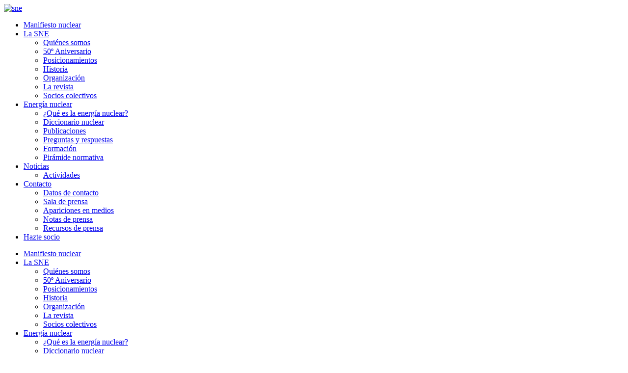

--- FILE ---
content_type: text/html; charset=UTF-8
request_url: https://www.sne.es/diccionario-nuclear/barion/
body_size: 34434
content:
<!DOCTYPE html>
<html lang="es">
<head><meta charset="UTF-8"><script>if(navigator.userAgent.match(/MSIE|Internet Explorer/i)||navigator.userAgent.match(/Trident\/7\..*?rv:11/i)){var href=document.location.href;if(!href.match(/[?&]nowprocket/)){if(href.indexOf("?")==-1){if(href.indexOf("#")==-1){document.location.href=href+"?nowprocket=1"}else{document.location.href=href.replace("#","?nowprocket=1#")}}else{if(href.indexOf("#")==-1){document.location.href=href+"&nowprocket=1"}else{document.location.href=href.replace("#","&nowprocket=1#")}}}}</script><script>(()=>{class RocketLazyLoadScripts{constructor(){this.v="2.0.4",this.userEvents=["keydown","keyup","mousedown","mouseup","mousemove","mouseover","mouseout","touchmove","touchstart","touchend","touchcancel","wheel","click","dblclick","input"],this.attributeEvents=["onblur","onclick","oncontextmenu","ondblclick","onfocus","onmousedown","onmouseenter","onmouseleave","onmousemove","onmouseout","onmouseover","onmouseup","onmousewheel","onscroll","onsubmit"]}async t(){this.i(),this.o(),/iP(ad|hone)/.test(navigator.userAgent)&&this.h(),this.u(),this.l(this),this.m(),this.k(this),this.p(this),this._(),await Promise.all([this.R(),this.L()]),this.lastBreath=Date.now(),this.S(this),this.P(),this.D(),this.O(),this.M(),await this.C(this.delayedScripts.normal),await this.C(this.delayedScripts.defer),await this.C(this.delayedScripts.async),await this.T(),await this.F(),await this.j(),await this.A(),window.dispatchEvent(new Event("rocket-allScriptsLoaded")),this.everythingLoaded=!0,this.lastTouchEnd&&await new Promise(t=>setTimeout(t,500-Date.now()+this.lastTouchEnd)),this.I(),this.H(),this.U(),this.W()}i(){this.CSPIssue=sessionStorage.getItem("rocketCSPIssue"),document.addEventListener("securitypolicyviolation",t=>{this.CSPIssue||"script-src-elem"!==t.violatedDirective||"data"!==t.blockedURI||(this.CSPIssue=!0,sessionStorage.setItem("rocketCSPIssue",!0))},{isRocket:!0})}o(){window.addEventListener("pageshow",t=>{this.persisted=t.persisted,this.realWindowLoadedFired=!0},{isRocket:!0}),window.addEventListener("pagehide",()=>{this.onFirstUserAction=null},{isRocket:!0})}h(){let t;function e(e){t=e}window.addEventListener("touchstart",e,{isRocket:!0}),window.addEventListener("touchend",function i(o){o.changedTouches[0]&&t.changedTouches[0]&&Math.abs(o.changedTouches[0].pageX-t.changedTouches[0].pageX)<10&&Math.abs(o.changedTouches[0].pageY-t.changedTouches[0].pageY)<10&&o.timeStamp-t.timeStamp<200&&(window.removeEventListener("touchstart",e,{isRocket:!0}),window.removeEventListener("touchend",i,{isRocket:!0}),"INPUT"===o.target.tagName&&"text"===o.target.type||(o.target.dispatchEvent(new TouchEvent("touchend",{target:o.target,bubbles:!0})),o.target.dispatchEvent(new MouseEvent("mouseover",{target:o.target,bubbles:!0})),o.target.dispatchEvent(new PointerEvent("click",{target:o.target,bubbles:!0,cancelable:!0,detail:1,clientX:o.changedTouches[0].clientX,clientY:o.changedTouches[0].clientY})),event.preventDefault()))},{isRocket:!0})}q(t){this.userActionTriggered||("mousemove"!==t.type||this.firstMousemoveIgnored?"keyup"===t.type||"mouseover"===t.type||"mouseout"===t.type||(this.userActionTriggered=!0,this.onFirstUserAction&&this.onFirstUserAction()):this.firstMousemoveIgnored=!0),"click"===t.type&&t.preventDefault(),t.stopPropagation(),t.stopImmediatePropagation(),"touchstart"===this.lastEvent&&"touchend"===t.type&&(this.lastTouchEnd=Date.now()),"click"===t.type&&(this.lastTouchEnd=0),this.lastEvent=t.type,t.composedPath&&t.composedPath()[0].getRootNode()instanceof ShadowRoot&&(t.rocketTarget=t.composedPath()[0]),this.savedUserEvents.push(t)}u(){this.savedUserEvents=[],this.userEventHandler=this.q.bind(this),this.userEvents.forEach(t=>window.addEventListener(t,this.userEventHandler,{passive:!1,isRocket:!0})),document.addEventListener("visibilitychange",this.userEventHandler,{isRocket:!0})}U(){this.userEvents.forEach(t=>window.removeEventListener(t,this.userEventHandler,{passive:!1,isRocket:!0})),document.removeEventListener("visibilitychange",this.userEventHandler,{isRocket:!0}),this.savedUserEvents.forEach(t=>{(t.rocketTarget||t.target).dispatchEvent(new window[t.constructor.name](t.type,t))})}m(){const t="return false",e=Array.from(this.attributeEvents,t=>"data-rocket-"+t),i="["+this.attributeEvents.join("],[")+"]",o="[data-rocket-"+this.attributeEvents.join("],[data-rocket-")+"]",s=(e,i,o)=>{o&&o!==t&&(e.setAttribute("data-rocket-"+i,o),e["rocket"+i]=new Function("event",o),e.setAttribute(i,t))};new MutationObserver(t=>{for(const n of t)"attributes"===n.type&&(n.attributeName.startsWith("data-rocket-")||this.everythingLoaded?n.attributeName.startsWith("data-rocket-")&&this.everythingLoaded&&this.N(n.target,n.attributeName.substring(12)):s(n.target,n.attributeName,n.target.getAttribute(n.attributeName))),"childList"===n.type&&n.addedNodes.forEach(t=>{if(t.nodeType===Node.ELEMENT_NODE)if(this.everythingLoaded)for(const i of[t,...t.querySelectorAll(o)])for(const t of i.getAttributeNames())e.includes(t)&&this.N(i,t.substring(12));else for(const e of[t,...t.querySelectorAll(i)])for(const t of e.getAttributeNames())this.attributeEvents.includes(t)&&s(e,t,e.getAttribute(t))})}).observe(document,{subtree:!0,childList:!0,attributeFilter:[...this.attributeEvents,...e]})}I(){this.attributeEvents.forEach(t=>{document.querySelectorAll("[data-rocket-"+t+"]").forEach(e=>{this.N(e,t)})})}N(t,e){const i=t.getAttribute("data-rocket-"+e);i&&(t.setAttribute(e,i),t.removeAttribute("data-rocket-"+e))}k(t){Object.defineProperty(HTMLElement.prototype,"onclick",{get(){return this.rocketonclick||null},set(e){this.rocketonclick=e,this.setAttribute(t.everythingLoaded?"onclick":"data-rocket-onclick","this.rocketonclick(event)")}})}S(t){function e(e,i){let o=e[i];e[i]=null,Object.defineProperty(e,i,{get:()=>o,set(s){t.everythingLoaded?o=s:e["rocket"+i]=o=s}})}e(document,"onreadystatechange"),e(window,"onload"),e(window,"onpageshow");try{Object.defineProperty(document,"readyState",{get:()=>t.rocketReadyState,set(e){t.rocketReadyState=e},configurable:!0}),document.readyState="loading"}catch(t){console.log("WPRocket DJE readyState conflict, bypassing")}}l(t){this.originalAddEventListener=EventTarget.prototype.addEventListener,this.originalRemoveEventListener=EventTarget.prototype.removeEventListener,this.savedEventListeners=[],EventTarget.prototype.addEventListener=function(e,i,o){o&&o.isRocket||!t.B(e,this)&&!t.userEvents.includes(e)||t.B(e,this)&&!t.userActionTriggered||e.startsWith("rocket-")||t.everythingLoaded?t.originalAddEventListener.call(this,e,i,o):(t.savedEventListeners.push({target:this,remove:!1,type:e,func:i,options:o}),"mouseenter"!==e&&"mouseleave"!==e||t.originalAddEventListener.call(this,e,t.savedUserEvents.push,o))},EventTarget.prototype.removeEventListener=function(e,i,o){o&&o.isRocket||!t.B(e,this)&&!t.userEvents.includes(e)||t.B(e,this)&&!t.userActionTriggered||e.startsWith("rocket-")||t.everythingLoaded?t.originalRemoveEventListener.call(this,e,i,o):t.savedEventListeners.push({target:this,remove:!0,type:e,func:i,options:o})}}J(t,e){this.savedEventListeners=this.savedEventListeners.filter(i=>{let o=i.type,s=i.target||window;return e!==o||t!==s||(this.B(o,s)&&(i.type="rocket-"+o),this.$(i),!1)})}H(){EventTarget.prototype.addEventListener=this.originalAddEventListener,EventTarget.prototype.removeEventListener=this.originalRemoveEventListener,this.savedEventListeners.forEach(t=>this.$(t))}$(t){t.remove?this.originalRemoveEventListener.call(t.target,t.type,t.func,t.options):this.originalAddEventListener.call(t.target,t.type,t.func,t.options)}p(t){let e;function i(e){return t.everythingLoaded?e:e.split(" ").map(t=>"load"===t||t.startsWith("load.")?"rocket-jquery-load":t).join(" ")}function o(o){function s(e){const s=o.fn[e];o.fn[e]=o.fn.init.prototype[e]=function(){return this[0]===window&&t.userActionTriggered&&("string"==typeof arguments[0]||arguments[0]instanceof String?arguments[0]=i(arguments[0]):"object"==typeof arguments[0]&&Object.keys(arguments[0]).forEach(t=>{const e=arguments[0][t];delete arguments[0][t],arguments[0][i(t)]=e})),s.apply(this,arguments),this}}if(o&&o.fn&&!t.allJQueries.includes(o)){const e={DOMContentLoaded:[],"rocket-DOMContentLoaded":[]};for(const t in e)document.addEventListener(t,()=>{e[t].forEach(t=>t())},{isRocket:!0});o.fn.ready=o.fn.init.prototype.ready=function(i){function s(){parseInt(o.fn.jquery)>2?setTimeout(()=>i.bind(document)(o)):i.bind(document)(o)}return"function"==typeof i&&(t.realDomReadyFired?!t.userActionTriggered||t.fauxDomReadyFired?s():e["rocket-DOMContentLoaded"].push(s):e.DOMContentLoaded.push(s)),o([])},s("on"),s("one"),s("off"),t.allJQueries.push(o)}e=o}t.allJQueries=[],o(window.jQuery),Object.defineProperty(window,"jQuery",{get:()=>e,set(t){o(t)}})}P(){const t=new Map;document.write=document.writeln=function(e){const i=document.currentScript,o=document.createRange(),s=i.parentElement;let n=t.get(i);void 0===n&&(n=i.nextSibling,t.set(i,n));const c=document.createDocumentFragment();o.setStart(c,0),c.appendChild(o.createContextualFragment(e)),s.insertBefore(c,n)}}async R(){return new Promise(t=>{this.userActionTriggered?t():this.onFirstUserAction=t})}async L(){return new Promise(t=>{document.addEventListener("DOMContentLoaded",()=>{this.realDomReadyFired=!0,t()},{isRocket:!0})})}async j(){return this.realWindowLoadedFired?Promise.resolve():new Promise(t=>{window.addEventListener("load",t,{isRocket:!0})})}M(){this.pendingScripts=[];this.scriptsMutationObserver=new MutationObserver(t=>{for(const e of t)e.addedNodes.forEach(t=>{"SCRIPT"!==t.tagName||t.noModule||t.isWPRocket||this.pendingScripts.push({script:t,promise:new Promise(e=>{const i=()=>{const i=this.pendingScripts.findIndex(e=>e.script===t);i>=0&&this.pendingScripts.splice(i,1),e()};t.addEventListener("load",i,{isRocket:!0}),t.addEventListener("error",i,{isRocket:!0}),setTimeout(i,1e3)})})})}),this.scriptsMutationObserver.observe(document,{childList:!0,subtree:!0})}async F(){await this.X(),this.pendingScripts.length?(await this.pendingScripts[0].promise,await this.F()):this.scriptsMutationObserver.disconnect()}D(){this.delayedScripts={normal:[],async:[],defer:[]},document.querySelectorAll("script[type$=rocketlazyloadscript]").forEach(t=>{t.hasAttribute("data-rocket-src")?t.hasAttribute("async")&&!1!==t.async?this.delayedScripts.async.push(t):t.hasAttribute("defer")&&!1!==t.defer||"module"===t.getAttribute("data-rocket-type")?this.delayedScripts.defer.push(t):this.delayedScripts.normal.push(t):this.delayedScripts.normal.push(t)})}async _(){await this.L();let t=[];document.querySelectorAll("script[type$=rocketlazyloadscript][data-rocket-src]").forEach(e=>{let i=e.getAttribute("data-rocket-src");if(i&&!i.startsWith("data:")){i.startsWith("//")&&(i=location.protocol+i);try{const o=new URL(i).origin;o!==location.origin&&t.push({src:o,crossOrigin:e.crossOrigin||"module"===e.getAttribute("data-rocket-type")})}catch(t){}}}),t=[...new Map(t.map(t=>[JSON.stringify(t),t])).values()],this.Y(t,"preconnect")}async G(t){if(await this.K(),!0!==t.noModule||!("noModule"in HTMLScriptElement.prototype))return new Promise(e=>{let i;function o(){(i||t).setAttribute("data-rocket-status","executed"),e()}try{if(navigator.userAgent.includes("Firefox/")||""===navigator.vendor||this.CSPIssue)i=document.createElement("script"),[...t.attributes].forEach(t=>{let e=t.nodeName;"type"!==e&&("data-rocket-type"===e&&(e="type"),"data-rocket-src"===e&&(e="src"),i.setAttribute(e,t.nodeValue))}),t.text&&(i.text=t.text),t.nonce&&(i.nonce=t.nonce),i.hasAttribute("src")?(i.addEventListener("load",o,{isRocket:!0}),i.addEventListener("error",()=>{i.setAttribute("data-rocket-status","failed-network"),e()},{isRocket:!0}),setTimeout(()=>{i.isConnected||e()},1)):(i.text=t.text,o()),i.isWPRocket=!0,t.parentNode.replaceChild(i,t);else{const i=t.getAttribute("data-rocket-type"),s=t.getAttribute("data-rocket-src");i?(t.type=i,t.removeAttribute("data-rocket-type")):t.removeAttribute("type"),t.addEventListener("load",o,{isRocket:!0}),t.addEventListener("error",i=>{this.CSPIssue&&i.target.src.startsWith("data:")?(console.log("WPRocket: CSP fallback activated"),t.removeAttribute("src"),this.G(t).then(e)):(t.setAttribute("data-rocket-status","failed-network"),e())},{isRocket:!0}),s?(t.fetchPriority="high",t.removeAttribute("data-rocket-src"),t.src=s):t.src="data:text/javascript;base64,"+window.btoa(unescape(encodeURIComponent(t.text)))}}catch(i){t.setAttribute("data-rocket-status","failed-transform"),e()}});t.setAttribute("data-rocket-status","skipped")}async C(t){const e=t.shift();return e?(e.isConnected&&await this.G(e),this.C(t)):Promise.resolve()}O(){this.Y([...this.delayedScripts.normal,...this.delayedScripts.defer,...this.delayedScripts.async],"preload")}Y(t,e){this.trash=this.trash||[];let i=!0;var o=document.createDocumentFragment();t.forEach(t=>{const s=t.getAttribute&&t.getAttribute("data-rocket-src")||t.src;if(s&&!s.startsWith("data:")){const n=document.createElement("link");n.href=s,n.rel=e,"preconnect"!==e&&(n.as="script",n.fetchPriority=i?"high":"low"),t.getAttribute&&"module"===t.getAttribute("data-rocket-type")&&(n.crossOrigin=!0),t.crossOrigin&&(n.crossOrigin=t.crossOrigin),t.integrity&&(n.integrity=t.integrity),t.nonce&&(n.nonce=t.nonce),o.appendChild(n),this.trash.push(n),i=!1}}),document.head.appendChild(o)}W(){this.trash.forEach(t=>t.remove())}async T(){try{document.readyState="interactive"}catch(t){}this.fauxDomReadyFired=!0;try{await this.K(),this.J(document,"readystatechange"),document.dispatchEvent(new Event("rocket-readystatechange")),await this.K(),document.rocketonreadystatechange&&document.rocketonreadystatechange(),await this.K(),this.J(document,"DOMContentLoaded"),document.dispatchEvent(new Event("rocket-DOMContentLoaded")),await this.K(),this.J(window,"DOMContentLoaded"),window.dispatchEvent(new Event("rocket-DOMContentLoaded"))}catch(t){console.error(t)}}async A(){try{document.readyState="complete"}catch(t){}try{await this.K(),this.J(document,"readystatechange"),document.dispatchEvent(new Event("rocket-readystatechange")),await this.K(),document.rocketonreadystatechange&&document.rocketonreadystatechange(),await this.K(),this.J(window,"load"),window.dispatchEvent(new Event("rocket-load")),await this.K(),window.rocketonload&&window.rocketonload(),await this.K(),this.allJQueries.forEach(t=>t(window).trigger("rocket-jquery-load")),await this.K(),this.J(window,"pageshow");const t=new Event("rocket-pageshow");t.persisted=this.persisted,window.dispatchEvent(t),await this.K(),window.rocketonpageshow&&window.rocketonpageshow({persisted:this.persisted})}catch(t){console.error(t)}}async K(){Date.now()-this.lastBreath>45&&(await this.X(),this.lastBreath=Date.now())}async X(){return document.hidden?new Promise(t=>setTimeout(t)):new Promise(t=>requestAnimationFrame(t))}B(t,e){return e===document&&"readystatechange"===t||(e===document&&"DOMContentLoaded"===t||(e===window&&"DOMContentLoaded"===t||(e===window&&"load"===t||e===window&&"pageshow"===t)))}static run(){(new RocketLazyLoadScripts).t()}}RocketLazyLoadScripts.run()})();</script>
	
	<meta name="viewport" content="width=device-width, initial-scale=1.0, viewport-fit=cover" />			<title>
			barión (rev 2*)		</title>
<link data-rocket-prefetch href="https://www.googletagmanager.com" rel="dns-prefetch">
<link data-rocket-prefetch href="https://js.stripe.com" rel="dns-prefetch">
<link crossorigin data-rocket-preload as="font" href="https://www.sne.es/wp-content/themes/Sne/fonts/FF_DIN_Medium.woff" rel="preload">
<link crossorigin data-rocket-preload as="font" href="https://www.sne.es/wp-content/plugins/elementor/assets/lib/font-awesome/webfonts/fa-solid-900.woff2" rel="preload">
<link crossorigin data-rocket-preload as="font" href="https://www.sne.es/wp-content/themes/Sne/fonts/AVGARDD_2.woff" rel="preload">
<link crossorigin data-rocket-preload as="font" href="https://www.sne.es/wp-content/uploads/2020/09/FF_DIN_Bold.woff" rel="preload">
<link crossorigin data-rocket-preload as="font" href="https://www.sne.es/wp-content/plugins/elementor/assets/lib/font-awesome/webfonts/fa-brands-400.woff2" rel="preload"><link rel="preload" data-rocket-preload as="image" href="https://www.sne.es/wp-content/uploads/2024/05/logo_sne_blanco-250x133.png" imagesrcset="https://www.sne.es/wp-content/uploads/2024/05/logo_sne_blanco-250x133.png 250w, https://www.sne.es/wp-content/uploads/2024/05/logo_sne_blanco-120x64.png 120w, https://www.sne.es/wp-content/uploads/2024/05/logo_sne_blanco.png 283w" imagesizes="(max-width: 250px) 100vw, 250px" fetchpriority="high">
		<meta name='robots' content='index, follow, max-image-preview:large, max-snippet:-1, max-video-preview:-1' />

	<!-- This site is optimized with the Yoast SEO Premium plugin v26.5 (Yoast SEO v26.6) - https://yoast.com/wordpress/plugins/seo/ -->
	<link rel="canonical" href="https://www.sne.es/diccionario-nuclear/barion/" />
	<meta property="og:locale" content="es_ES" />
	<meta property="og:type" content="article" />
	<meta property="og:title" content="barión (rev 2*)" />
	<meta property="og:description" content="Hadrón compuesto por tres quarks con cargas de color diferente. Su carga de color global es &quot;blanca&quot; o &ldquo;neutra&quot;, al tener las tres cargas de color compensadas entre sí. Los neutrones y protones tambiÉn llamados conjuntamente nucleones son ejemplos de bariones. Los bariones aislados se comportan como fermiones. Tienen un nÚmero bariónico +1 para los nucleones y -1 para sus antipartículas. V. NOTA TÉCNICA NT 01/18 &ldquo;MODELO ESTáNDAR DE LA FíSICA DE PARTíCULAS&rdquo;." />
	<meta property="og:url" content="https://www.sne.es/diccionario-nuclear/barion/" />
	<meta property="og:site_name" content="sne.es" />
	<meta property="article:publisher" content="https://www.facebook.com/SNE.spain" />
	<meta name="twitter:card" content="summary_large_image" />
	<meta name="twitter:site" content="@SNEu235" />
	<script type="application/ld+json" class="yoast-schema-graph">{"@context":"https://schema.org","@graph":[{"@type":"WebPage","@id":"https://www.sne.es/diccionario-nuclear/barion/","url":"https://www.sne.es/diccionario-nuclear/barion/","name":"barión (rev 2*)","isPartOf":{"@id":"https://www.sne.es/#website"},"datePublished":"2010-07-30T00:00:00+00:00","breadcrumb":{"@id":"https://www.sne.es/diccionario-nuclear/barion/#breadcrumb"},"inLanguage":"es","potentialAction":[{"@type":"ReadAction","target":["https://www.sne.es/diccionario-nuclear/barion/"]}]},{"@type":"BreadcrumbList","@id":"https://www.sne.es/diccionario-nuclear/barion/#breadcrumb","itemListElement":[{"@type":"ListItem","position":1,"name":"Portada","item":"https://www.sne.es/"},{"@type":"ListItem","position":2,"name":"barión (rev 2*)"}]},{"@type":"WebSite","@id":"https://www.sne.es/#website","url":"https://www.sne.es/","name":"sne.es","description":"Sociedad Nuclear Española","publisher":{"@id":"https://www.sne.es/#organization"},"potentialAction":[{"@type":"SearchAction","target":{"@type":"EntryPoint","urlTemplate":"https://www.sne.es/?s={search_term_string}"},"query-input":{"@type":"PropertyValueSpecification","valueRequired":true,"valueName":"search_term_string"}}],"inLanguage":"es"},{"@type":"Organization","@id":"https://www.sne.es/#organization","name":"Sociedad Nuclear Española","url":"https://www.sne.es/","logo":{"@type":"ImageObject","inLanguage":"es","@id":"https://www.sne.es/#/schema/logo/image/","url":"https://www.sne.es/wp-content/uploads/2020/04/logotipo-png-SNE-500x250-1.png","contentUrl":"https://www.sne.es/wp-content/uploads/2020/04/logotipo-png-SNE-500x250-1.png","width":500,"height":250,"caption":"Sociedad Nuclear Española"},"image":{"@id":"https://www.sne.es/#/schema/logo/image/"},"sameAs":["https://www.facebook.com/SNE.spain","https://x.com/SNEu235","https://www.linkedin.com/company/sociedad-nuclear-espaola","https://www.instagram.com/sne.spain/","https://www.youtube.com/channel/UCLJmYbFFqfivf_1y-c-LKjg"]}]}</script>
	<!-- / Yoast SEO Premium plugin. -->


<link rel='dns-prefetch' href='//cdnjs.cloudflare.com' />

<link rel="alternate" type="text/calendar" title="sne.es &raquo; iCal Feed" href="https://www.sne.es/actividades/?ical=1" />
<link rel="alternate" title="oEmbed (JSON)" type="application/json+oembed" href="https://www.sne.es/wp-json/oembed/1.0/embed?url=https%3A%2F%2Fwww.sne.es%2Fdiccionario-nuclear%2Fbarion%2F" />
<link rel="alternate" title="oEmbed (XML)" type="text/xml+oembed" href="https://www.sne.es/wp-json/oembed/1.0/embed?url=https%3A%2F%2Fwww.sne.es%2Fdiccionario-nuclear%2Fbarion%2F&#038;format=xml" />
<style id='wp-img-auto-sizes-contain-inline-css' type='text/css'>
img:is([sizes=auto i],[sizes^="auto," i]){contain-intrinsic-size:3000px 1500px}
/*# sourceURL=wp-img-auto-sizes-contain-inline-css */
</style>
<style id='wp-emoji-styles-inline-css' type='text/css'>

	img.wp-smiley, img.emoji {
		display: inline !important;
		border: none !important;
		box-shadow: none !important;
		height: 1em !important;
		width: 1em !important;
		margin: 0 0.07em !important;
		vertical-align: -0.1em !important;
		background: none !important;
		padding: 0 !important;
	}
/*# sourceURL=wp-emoji-styles-inline-css */
</style>
<link data-minify="1" rel='stylesheet' id='wpos-magnific-style-css' href='https://www.sne.es/wp-content/cache/min/1/wp-content/plugins/meta-slider-and-carousel-with-lightbox/assets/css/magnific-popup.css?ver=1769430385' media='all' />
<link data-minify="1" rel='stylesheet' id='wpos-slick-style-css' href='https://www.sne.es/wp-content/cache/background-css/1/www.sne.es/wp-content/cache/min/1/wp-content/plugins/meta-slider-and-carousel-with-lightbox/assets/css/slick.css?ver=1769430385&wpr_t=1769619930' media='all' />
<link data-minify="1" rel='stylesheet' id='wp-igsp-public-css-css' href='https://www.sne.es/wp-content/cache/background-css/1/www.sne.es/wp-content/cache/min/1/wp-content/plugins/meta-slider-and-carousel-with-lightbox/assets/css/wp-igsp-public.css?ver=1769430385&wpr_t=1769619930' media='all' />
<link data-minify="1" rel='stylesheet' id='sr7css-css' href='https://www.sne.es/wp-content/cache/min/1/wp-content/plugins/revslider/public/css/sr7.css?ver=1769430385' media='all' />
<link data-minify="1" rel='stylesheet' id='fancybox-css-css' href='https://www.sne.es/wp-content/cache/min/1/ajax/libs/fancybox/3.5.7/jquery.fancybox.min.css?ver=1769430385' media='all' />
<link data-minify="1" rel='stylesheet' id='woocommerce-layout-css' href='https://www.sne.es/wp-content/cache/min/1/wp-content/plugins/woocommerce/assets/css/woocommerce-layout.css?ver=1769430385' media='all' />
<link data-minify="1" rel='stylesheet' id='woocommerce-smallscreen-css' href='https://www.sne.es/wp-content/cache/min/1/wp-content/plugins/woocommerce/assets/css/woocommerce-smallscreen.css?ver=1769430385' media='only screen and (max-width: 768px)' />
<link data-minify="1" rel='stylesheet' id='woocommerce-general-css' href='https://www.sne.es/wp-content/cache/background-css/1/www.sne.es/wp-content/cache/min/1/wp-content/plugins/woocommerce/assets/css/woocommerce.css?ver=1769430385&wpr_t=1769619930' media='all' />
<style id='woocommerce-inline-inline-css' type='text/css'>
.woocommerce form .form-row .required { visibility: visible; }
/*# sourceURL=woocommerce-inline-inline-css */
</style>
<link data-minify="1" rel='stylesheet' id='tribe-events-v2-single-skeleton-css' href='https://www.sne.es/wp-content/cache/min/1/wp-content/plugins/the-events-calendar/build/css/tribe-events-single-skeleton.css?ver=1769430385' media='all' />
<link data-minify="1" rel='stylesheet' id='tribe-events-v2-single-skeleton-full-css' href='https://www.sne.es/wp-content/cache/min/1/wp-content/plugins/the-events-calendar/build/css/tribe-events-single-full.css?ver=1769430385' media='all' />
<link data-minify="1" rel='stylesheet' id='tec-events-elementor-widgets-base-styles-css' href='https://www.sne.es/wp-content/cache/min/1/wp-content/plugins/the-events-calendar/build/css/integrations/plugins/elementor/widgets/widget-base.css?ver=1769430385' media='all' />
<link rel='stylesheet' id='dce-style-css' href='https://www.sne.es/wp-content/plugins/dynamic-content-for-elementor/assets/css/style.min.css?ver=3.3.23' media='all' />
<link rel='stylesheet' id='dce-hidden-label-css' href='https://www.sne.es/wp-content/plugins/dynamic-content-for-elementor/assets/css/hidden-label.min.css?ver=3.3.23' media='all' />
<link rel='stylesheet' id='dce-dynamic-visibility-css' href='https://www.sne.es/wp-content/plugins/dynamic-content-for-elementor/assets/css/dynamic-visibility.min.css?ver=3.3.23' media='all' />
<link rel='stylesheet' id='dce-tooltip-css' href='https://www.sne.es/wp-content/plugins/dynamic-content-for-elementor/assets/css/tooltip.min.css?ver=3.3.23' media='all' />
<link rel='stylesheet' id='dce-pageScroll-css' href='https://www.sne.es/wp-content/plugins/dynamic-content-for-elementor/assets/css/page-scroll.min.css?ver=3.3.23' media='all' />
<link data-minify="1" rel='stylesheet' id='normalize-css' href='https://www.sne.es/wp-content/cache/min/1/wp-content/themes/Sne/normalize.css?ver=1769430385' media='all' />
<link data-minify="1" rel='stylesheet' id='html5blank-css' href='https://www.sne.es/wp-content/cache/min/1/wp-content/themes/Sne/style.css?ver=1769430385' media='all' />
<link rel='stylesheet' id='e-animation-swing-css' href='https://www.sne.es/wp-content/plugins/elementor/assets/lib/animations/styles/swing.min.css?ver=3.33.4' media='all' />
<link rel='stylesheet' id='elementor-frontend-css' href='https://www.sne.es/wp-content/plugins/elementor/assets/css/frontend.min.css?ver=3.33.4' media='all' />
<link rel='stylesheet' id='widget-image-css' href='https://www.sne.es/wp-content/plugins/elementor/assets/css/widget-image.min.css?ver=3.33.4' media='all' />
<link rel='stylesheet' id='widget-heading-css' href='https://www.sne.es/wp-content/plugins/elementor/assets/css/widget-heading.min.css?ver=3.33.4' media='all' />
<link rel='stylesheet' id='widget-login-css' href='https://www.sne.es/wp-content/plugins/elementor-pro/assets/css/widget-login.min.css?ver=3.33.1' media='all' />
<link rel='stylesheet' id='widget-form-css' href='https://www.sne.es/wp-content/plugins/elementor-pro/assets/css/widget-form.min.css?ver=3.33.1' media='all' />
<link rel='stylesheet' id='e-animation-fadeIn-css' href='https://www.sne.es/wp-content/plugins/elementor/assets/lib/animations/styles/fadeIn.min.css?ver=3.33.4' media='all' />
<link rel='stylesheet' id='e-popup-css' href='https://www.sne.es/wp-content/plugins/elementor-pro/assets/css/conditionals/popup.min.css?ver=3.33.1' media='all' />
<link rel='stylesheet' id='widget-nav-menu-css' href='https://www.sne.es/wp-content/plugins/elementor-pro/assets/css/widget-nav-menu.min.css?ver=3.33.1' media='all' />
<link rel='stylesheet' id='e-animation-grow-css' href='https://www.sne.es/wp-content/plugins/elementor/assets/lib/animations/styles/e-animation-grow.min.css?ver=3.33.4' media='all' />
<link rel='stylesheet' id='widget-search-form-css' href='https://www.sne.es/wp-content/plugins/elementor-pro/assets/css/widget-search-form.min.css?ver=3.33.1' media='all' />
<link rel='stylesheet' id='elementor-icons-shared-0-css' href='https://www.sne.es/wp-content/plugins/elementor/assets/lib/font-awesome/css/fontawesome.min.css?ver=5.15.3' media='all' />
<link data-minify="1" rel='stylesheet' id='elementor-icons-fa-solid-css' href='https://www.sne.es/wp-content/cache/min/1/wp-content/plugins/elementor/assets/lib/font-awesome/css/solid.min.css?ver=1769430385' media='all' />
<link rel='stylesheet' id='e-sticky-css' href='https://www.sne.es/wp-content/plugins/elementor-pro/assets/css/modules/sticky.min.css?ver=3.33.1' media='all' />
<link rel='stylesheet' id='e-animation-shrink-css' href='https://www.sne.es/wp-content/plugins/elementor/assets/lib/animations/styles/e-animation-shrink.min.css?ver=3.33.4' media='all' />
<link rel='stylesheet' id='widget-social-icons-css' href='https://www.sne.es/wp-content/plugins/elementor/assets/css/widget-social-icons.min.css?ver=3.33.4' media='all' />
<link rel='stylesheet' id='e-apple-webkit-css' href='https://www.sne.es/wp-content/plugins/elementor/assets/css/conditionals/apple-webkit.min.css?ver=3.33.4' media='all' />
<link rel='stylesheet' id='animatecss-css' href='https://www.sne.es/wp-content/plugins/dynamic-content-for-elementor/assets/node/animate.css/animate.min.css?ver=3.3.23' media='all' />
<link data-minify="1" rel='stylesheet' id='swiper-css' href='https://www.sne.es/wp-content/cache/min/1/wp-content/plugins/elementor/assets/lib/swiper/v8/css/swiper.min.css?ver=1769430414' media='all' />
<link rel='stylesheet' id='dce-dynamicPosts_slick-css' href='https://www.sne.es/wp-content/plugins/dynamic-content-for-elementor/assets/css/dynamic-posts-slick.min.css?ver=3.3.23' media='all' />
<link rel='stylesheet' id='dce-dynamicPosts_timeline-css' href='https://www.sne.es/wp-content/plugins/dynamic-content-for-elementor/assets/css/dynamic-posts-timeline.min.css?ver=3.3.23' media='all' />
<link rel='stylesheet' id='dce-dynamic-posts-old-version-css' href='https://www.sne.es/wp-content/plugins/dynamic-content-for-elementor/assets/css/dynamic-posts-old-version.min.css?ver=3.3.23' media='all' />
<link rel='stylesheet' id='widget-spacer-css' href='https://www.sne.es/wp-content/plugins/elementor/assets/css/widget-spacer.min.css?ver=3.33.4' media='all' />
<link data-minify="1" rel='stylesheet' id='elementor-icons-css' href='https://www.sne.es/wp-content/cache/min/1/wp-content/plugins/elementor/assets/lib/eicons/css/elementor-icons.min.css?ver=1769430385' media='all' />
<link rel='stylesheet' id='elementor-post-19748-css' href='https://www.sne.es/wp-content/uploads/elementor/css/post-19748.css?ver=1769213795' media='all' />
<link data-minify="1" rel='stylesheet' id='dashicons-css' href='https://www.sne.es/wp-content/cache/min/1/wp-includes/css/dashicons.min.css?ver=1769430385' media='all' />
<link rel='stylesheet' id='elementor-post-22614-css' href='https://www.sne.es/wp-content/uploads/elementor/css/post-22614.css?ver=1769213795' media='all' />
<link rel='stylesheet' id='elementor-post-20287-css' href='https://www.sne.es/wp-content/uploads/elementor/css/post-20287.css?ver=1769213795' media='all' />
<link rel='stylesheet' id='elementor-post-19981-css' href='https://www.sne.es/wp-content/uploads/elementor/css/post-19981.css?ver=1769213795' media='all' />
<link rel='stylesheet' id='elementor-post-48977-css' href='https://www.sne.es/wp-content/uploads/elementor/css/post-48977.css?ver=1769213835' media='all' />
<link data-minify="1" rel='stylesheet' id='moove_gdpr_frontend-css' href='https://www.sne.es/wp-content/cache/min/1/wp-content/plugins/gdpr-cookie-compliance/dist/styles/gdpr-main-nf.css?ver=1769430385' media='all' />
<style id='moove_gdpr_frontend-inline-css' type='text/css'>
				#moove_gdpr_cookie_modal .moove-gdpr-modal-content .moove-gdpr-tab-main h3.tab-title, 
				#moove_gdpr_cookie_modal .moove-gdpr-modal-content .moove-gdpr-tab-main span.tab-title,
				#moove_gdpr_cookie_modal .moove-gdpr-modal-content .moove-gdpr-modal-left-content #moove-gdpr-menu li a, 
				#moove_gdpr_cookie_modal .moove-gdpr-modal-content .moove-gdpr-modal-left-content #moove-gdpr-menu li button,
				#moove_gdpr_cookie_modal .moove-gdpr-modal-content .moove-gdpr-modal-left-content .moove-gdpr-branding-cnt a,
				#moove_gdpr_cookie_modal .moove-gdpr-modal-content .moove-gdpr-modal-footer-content .moove-gdpr-button-holder a.mgbutton, 
				#moove_gdpr_cookie_modal .moove-gdpr-modal-content .moove-gdpr-modal-footer-content .moove-gdpr-button-holder button.mgbutton,
				#moove_gdpr_cookie_modal .cookie-switch .cookie-slider:after, 
				#moove_gdpr_cookie_modal .cookie-switch .slider:after, 
				#moove_gdpr_cookie_modal .switch .cookie-slider:after, 
				#moove_gdpr_cookie_modal .switch .slider:after,
				#moove_gdpr_cookie_info_bar .moove-gdpr-info-bar-container .moove-gdpr-info-bar-content p, 
				#moove_gdpr_cookie_info_bar .moove-gdpr-info-bar-container .moove-gdpr-info-bar-content p a,
				#moove_gdpr_cookie_info_bar .moove-gdpr-info-bar-container .moove-gdpr-info-bar-content a.mgbutton, 
				#moove_gdpr_cookie_info_bar .moove-gdpr-info-bar-container .moove-gdpr-info-bar-content button.mgbutton,
				#moove_gdpr_cookie_modal .moove-gdpr-modal-content .moove-gdpr-tab-main .moove-gdpr-tab-main-content h1, 
				#moove_gdpr_cookie_modal .moove-gdpr-modal-content .moove-gdpr-tab-main .moove-gdpr-tab-main-content h2, 
				#moove_gdpr_cookie_modal .moove-gdpr-modal-content .moove-gdpr-tab-main .moove-gdpr-tab-main-content h3, 
				#moove_gdpr_cookie_modal .moove-gdpr-modal-content .moove-gdpr-tab-main .moove-gdpr-tab-main-content h4, 
				#moove_gdpr_cookie_modal .moove-gdpr-modal-content .moove-gdpr-tab-main .moove-gdpr-tab-main-content h5, 
				#moove_gdpr_cookie_modal .moove-gdpr-modal-content .moove-gdpr-tab-main .moove-gdpr-tab-main-content h6,
				#moove_gdpr_cookie_modal .moove-gdpr-modal-content.moove_gdpr_modal_theme_v2 .moove-gdpr-modal-title .tab-title,
				#moove_gdpr_cookie_modal .moove-gdpr-modal-content.moove_gdpr_modal_theme_v2 .moove-gdpr-tab-main h3.tab-title, 
				#moove_gdpr_cookie_modal .moove-gdpr-modal-content.moove_gdpr_modal_theme_v2 .moove-gdpr-tab-main span.tab-title,
				#moove_gdpr_cookie_modal .moove-gdpr-modal-content.moove_gdpr_modal_theme_v2 .moove-gdpr-branding-cnt a {
					font-weight: inherit				}
			#moove_gdpr_cookie_modal,#moove_gdpr_cookie_info_bar,.gdpr_cookie_settings_shortcode_content{font-family:inherit}#moove_gdpr_save_popup_settings_button{background-color:#373737;color:#fff}#moove_gdpr_save_popup_settings_button:hover{background-color:#000}#moove_gdpr_cookie_info_bar .moove-gdpr-info-bar-container .moove-gdpr-info-bar-content a.mgbutton,#moove_gdpr_cookie_info_bar .moove-gdpr-info-bar-container .moove-gdpr-info-bar-content button.mgbutton{background-color:#416d66}#moove_gdpr_cookie_modal .moove-gdpr-modal-content .moove-gdpr-modal-footer-content .moove-gdpr-button-holder a.mgbutton,#moove_gdpr_cookie_modal .moove-gdpr-modal-content .moove-gdpr-modal-footer-content .moove-gdpr-button-holder button.mgbutton,.gdpr_cookie_settings_shortcode_content .gdpr-shr-button.button-green{background-color:#416d66;border-color:#416d66}#moove_gdpr_cookie_modal .moove-gdpr-modal-content .moove-gdpr-modal-footer-content .moove-gdpr-button-holder a.mgbutton:hover,#moove_gdpr_cookie_modal .moove-gdpr-modal-content .moove-gdpr-modal-footer-content .moove-gdpr-button-holder button.mgbutton:hover,.gdpr_cookie_settings_shortcode_content .gdpr-shr-button.button-green:hover{background-color:#fff;color:#416d66}#moove_gdpr_cookie_modal .moove-gdpr-modal-content .moove-gdpr-modal-close i,#moove_gdpr_cookie_modal .moove-gdpr-modal-content .moove-gdpr-modal-close span.gdpr-icon{background-color:#416d66;border:1px solid #416d66}#moove_gdpr_cookie_info_bar span.moove-gdpr-infobar-allow-all.focus-g,#moove_gdpr_cookie_info_bar span.moove-gdpr-infobar-allow-all:focus,#moove_gdpr_cookie_info_bar button.moove-gdpr-infobar-allow-all.focus-g,#moove_gdpr_cookie_info_bar button.moove-gdpr-infobar-allow-all:focus,#moove_gdpr_cookie_info_bar span.moove-gdpr-infobar-reject-btn.focus-g,#moove_gdpr_cookie_info_bar span.moove-gdpr-infobar-reject-btn:focus,#moove_gdpr_cookie_info_bar button.moove-gdpr-infobar-reject-btn.focus-g,#moove_gdpr_cookie_info_bar button.moove-gdpr-infobar-reject-btn:focus,#moove_gdpr_cookie_info_bar span.change-settings-button.focus-g,#moove_gdpr_cookie_info_bar span.change-settings-button:focus,#moove_gdpr_cookie_info_bar button.change-settings-button.focus-g,#moove_gdpr_cookie_info_bar button.change-settings-button:focus{-webkit-box-shadow:0 0 1px 3px #416d66;-moz-box-shadow:0 0 1px 3px #416d66;box-shadow:0 0 1px 3px #416d66}#moove_gdpr_cookie_modal .moove-gdpr-modal-content .moove-gdpr-modal-close i:hover,#moove_gdpr_cookie_modal .moove-gdpr-modal-content .moove-gdpr-modal-close span.gdpr-icon:hover,#moove_gdpr_cookie_info_bar span[data-href]>u.change-settings-button{color:#416d66}#moove_gdpr_cookie_modal .moove-gdpr-modal-content .moove-gdpr-modal-left-content #moove-gdpr-menu li.menu-item-selected a span.gdpr-icon,#moove_gdpr_cookie_modal .moove-gdpr-modal-content .moove-gdpr-modal-left-content #moove-gdpr-menu li.menu-item-selected button span.gdpr-icon{color:inherit}#moove_gdpr_cookie_modal .moove-gdpr-modal-content .moove-gdpr-modal-left-content #moove-gdpr-menu li a span.gdpr-icon,#moove_gdpr_cookie_modal .moove-gdpr-modal-content .moove-gdpr-modal-left-content #moove-gdpr-menu li button span.gdpr-icon{color:inherit}#moove_gdpr_cookie_modal .gdpr-acc-link{line-height:0;font-size:0;color:transparent;position:absolute}#moove_gdpr_cookie_modal .moove-gdpr-modal-content .moove-gdpr-modal-close:hover i,#moove_gdpr_cookie_modal .moove-gdpr-modal-content .moove-gdpr-modal-left-content #moove-gdpr-menu li a,#moove_gdpr_cookie_modal .moove-gdpr-modal-content .moove-gdpr-modal-left-content #moove-gdpr-menu li button,#moove_gdpr_cookie_modal .moove-gdpr-modal-content .moove-gdpr-modal-left-content #moove-gdpr-menu li button i,#moove_gdpr_cookie_modal .moove-gdpr-modal-content .moove-gdpr-modal-left-content #moove-gdpr-menu li a i,#moove_gdpr_cookie_modal .moove-gdpr-modal-content .moove-gdpr-tab-main .moove-gdpr-tab-main-content a:hover,#moove_gdpr_cookie_info_bar.moove-gdpr-dark-scheme .moove-gdpr-info-bar-container .moove-gdpr-info-bar-content a.mgbutton:hover,#moove_gdpr_cookie_info_bar.moove-gdpr-dark-scheme .moove-gdpr-info-bar-container .moove-gdpr-info-bar-content button.mgbutton:hover,#moove_gdpr_cookie_info_bar.moove-gdpr-dark-scheme .moove-gdpr-info-bar-container .moove-gdpr-info-bar-content a:hover,#moove_gdpr_cookie_info_bar.moove-gdpr-dark-scheme .moove-gdpr-info-bar-container .moove-gdpr-info-bar-content button:hover,#moove_gdpr_cookie_info_bar.moove-gdpr-dark-scheme .moove-gdpr-info-bar-container .moove-gdpr-info-bar-content span.change-settings-button:hover,#moove_gdpr_cookie_info_bar.moove-gdpr-dark-scheme .moove-gdpr-info-bar-container .moove-gdpr-info-bar-content button.change-settings-button:hover,#moove_gdpr_cookie_info_bar.moove-gdpr-dark-scheme .moove-gdpr-info-bar-container .moove-gdpr-info-bar-content u.change-settings-button:hover,#moove_gdpr_cookie_info_bar span[data-href]>u.change-settings-button,#moove_gdpr_cookie_info_bar.moove-gdpr-dark-scheme .moove-gdpr-info-bar-container .moove-gdpr-info-bar-content a.mgbutton.focus-g,#moove_gdpr_cookie_info_bar.moove-gdpr-dark-scheme .moove-gdpr-info-bar-container .moove-gdpr-info-bar-content button.mgbutton.focus-g,#moove_gdpr_cookie_info_bar.moove-gdpr-dark-scheme .moove-gdpr-info-bar-container .moove-gdpr-info-bar-content a.focus-g,#moove_gdpr_cookie_info_bar.moove-gdpr-dark-scheme .moove-gdpr-info-bar-container .moove-gdpr-info-bar-content button.focus-g,#moove_gdpr_cookie_info_bar.moove-gdpr-dark-scheme .moove-gdpr-info-bar-container .moove-gdpr-info-bar-content a.mgbutton:focus,#moove_gdpr_cookie_info_bar.moove-gdpr-dark-scheme .moove-gdpr-info-bar-container .moove-gdpr-info-bar-content button.mgbutton:focus,#moove_gdpr_cookie_info_bar.moove-gdpr-dark-scheme .moove-gdpr-info-bar-container .moove-gdpr-info-bar-content a:focus,#moove_gdpr_cookie_info_bar.moove-gdpr-dark-scheme .moove-gdpr-info-bar-container .moove-gdpr-info-bar-content button:focus,#moove_gdpr_cookie_info_bar.moove-gdpr-dark-scheme .moove-gdpr-info-bar-container .moove-gdpr-info-bar-content span.change-settings-button.focus-g,span.change-settings-button:focus,button.change-settings-button.focus-g,button.change-settings-button:focus,#moove_gdpr_cookie_info_bar.moove-gdpr-dark-scheme .moove-gdpr-info-bar-container .moove-gdpr-info-bar-content u.change-settings-button.focus-g,#moove_gdpr_cookie_info_bar.moove-gdpr-dark-scheme .moove-gdpr-info-bar-container .moove-gdpr-info-bar-content u.change-settings-button:focus{color:#416d66}#moove_gdpr_cookie_modal .moove-gdpr-branding.focus-g span,#moove_gdpr_cookie_modal .moove-gdpr-modal-content .moove-gdpr-tab-main a.focus-g,#moove_gdpr_cookie_modal .moove-gdpr-modal-content .moove-gdpr-tab-main .gdpr-cd-details-toggle.focus-g{color:#416d66}#moove_gdpr_cookie_modal.gdpr_lightbox-hide{display:none}
/*# sourceURL=moove_gdpr_frontend-inline-css */
</style>
<style id='rocket-lazyload-inline-css' type='text/css'>
.rll-youtube-player{position:relative;padding-bottom:56.23%;height:0;overflow:hidden;max-width:100%;}.rll-youtube-player:focus-within{outline: 2px solid currentColor;outline-offset: 5px;}.rll-youtube-player iframe{position:absolute;top:0;left:0;width:100%;height:100%;z-index:100;background:0 0}.rll-youtube-player img{bottom:0;display:block;left:0;margin:auto;max-width:100%;width:100%;position:absolute;right:0;top:0;border:none;height:auto;-webkit-transition:.4s all;-moz-transition:.4s all;transition:.4s all}.rll-youtube-player img:hover{-webkit-filter:brightness(75%)}.rll-youtube-player .play{height:100%;width:100%;left:0;top:0;position:absolute;background:var(--wpr-bg-25ae56fb-a3e8-4fd2-8aa2-bf47f822141e) no-repeat center;background-color: transparent !important;cursor:pointer;border:none;}
/*# sourceURL=rocket-lazyload-inline-css */
</style>
<link data-minify="1" rel='stylesheet' id='elementor-gf-local-roboto-css' href='https://www.sne.es/wp-content/cache/min/1/wp-content/uploads/elementor/google-fonts/css/roboto.css?ver=1769430385' media='all' />
<link data-minify="1" rel='stylesheet' id='elementor-gf-local-robotoslab-css' href='https://www.sne.es/wp-content/cache/min/1/wp-content/uploads/elementor/google-fonts/css/robotoslab.css?ver=1769430385' media='all' />
<link data-minify="1" rel='stylesheet' id='elementor-icons-fa-regular-css' href='https://www.sne.es/wp-content/cache/min/1/wp-content/plugins/elementor/assets/lib/font-awesome/css/regular.min.css?ver=1769430385' media='all' />
<link data-minify="1" rel='stylesheet' id='elementor-icons-fa-brands-css' href='https://www.sne.es/wp-content/cache/min/1/wp-content/plugins/elementor/assets/lib/font-awesome/css/brands.min.css?ver=1769430385' media='all' />
<script type="rocketlazyloadscript" data-rocket-type="text/javascript" data-rocket-src="https://www.sne.es/wp-content/themes/Sne/js/lib/conditionizr-4.3.0.min.js?ver=4.3.0" id="conditionizr-js" data-rocket-defer defer></script>
<script type="rocketlazyloadscript" data-rocket-type="text/javascript" data-rocket-src="https://www.sne.es/wp-content/themes/Sne/js/lib/modernizr-2.7.1.min.js?ver=2.7.1" id="modernizr-js" data-rocket-defer defer></script>
<script type="text/javascript" src="https://www.sne.es/wp-includes/js/jquery/jquery.min.js?ver=3.7.1" id="jquery-core-js"></script>
<script type="text/javascript" src="https://www.sne.es/wp-includes/js/jquery/jquery-migrate.min.js?ver=3.4.1" id="jquery-migrate-js"></script>
<script type="rocketlazyloadscript" data-minify="1" data-rocket-type="text/javascript" data-rocket-src="https://www.sne.es/wp-content/cache/min/1/wp-content/themes/Sne/js/scripts.js?ver=1769430385" id="html5blankscripts-js" data-rocket-defer defer></script>
<script type="rocketlazyloadscript" data-minify="1" data-rocket-type="text/javascript" data-rocket-src="https://www.sne.es/wp-content/cache/min/1/wp-content/plugins/revslider/public/js/libs/tptools.js?ver=1769430385" id="tp-tools-js" async="async" data-wp-strategy="async"></script>
<script type="rocketlazyloadscript" data-minify="1" data-rocket-type="text/javascript" data-rocket-src="https://www.sne.es/wp-content/cache/min/1/wp-content/plugins/revslider/public/js/sr7.js?ver=1769430386" id="sr7-js" async="async" data-wp-strategy="async"></script>
<script type="text/javascript" src="https://www.sne.es/wp-content/plugins/woocommerce/assets/js/jquery-blockui/jquery.blockUI.min.js?ver=2.7.0-wc.10.4.2" id="wc-jquery-blockui-js" defer="defer" data-wp-strategy="defer"></script>
<script type="rocketlazyloadscript" data-rocket-type="text/javascript" data-rocket-src="https://www.sne.es/wp-content/plugins/woocommerce/assets/js/js-cookie/js.cookie.min.js?ver=2.1.4-wc.10.4.2" id="wc-js-cookie-js" defer="defer" data-wp-strategy="defer"></script>
<script type="text/javascript" id="woocommerce-js-extra">
/* <![CDATA[ */
var woocommerce_params = {"ajax_url":"/wp-admin/admin-ajax.php","wc_ajax_url":"/?wc-ajax=%%endpoint%%","i18n_password_show":"Mostrar contrase\u00f1a","i18n_password_hide":"Ocultar contrase\u00f1a"};
//# sourceURL=woocommerce-js-extra
/* ]]> */
</script>
<script type="rocketlazyloadscript" data-rocket-type="text/javascript" data-rocket-src="https://www.sne.es/wp-content/plugins/woocommerce/assets/js/frontend/woocommerce.min.js?ver=10.4.2" id="woocommerce-js" defer="defer" data-wp-strategy="defer"></script>
<link rel="https://api.w.org/" href="https://www.sne.es/wp-json/" /><meta name="tec-api-version" content="v1"><meta name="tec-api-origin" content="https://www.sne.es"><link rel="alternate" href="https://www.sne.es/wp-json/tribe/events/v1/" />    <!-- Google tag (gtag.js) -->
    <script async src="https://www.googletagmanager.com/gtag/js?id=G-2YM2JQ0SPE"></script>
    <script>
        window.dataLayer = window.dataLayer || [];
        function gtag(){dataLayer.push(arguments);}
        gtag('js', new Date());

        gtag('config', 'G-2YM2JQ0SPE');
    </script>
	<noscript><style>.woocommerce-product-gallery{ opacity: 1 !important; }</style></noscript>
	<meta name="generator" content="Elementor 3.33.4; features: additional_custom_breakpoints; settings: css_print_method-external, google_font-enabled, font_display-auto">
			<style>
				.e-con.e-parent:nth-of-type(n+4):not(.e-lazyloaded):not(.e-no-lazyload),
				.e-con.e-parent:nth-of-type(n+4):not(.e-lazyloaded):not(.e-no-lazyload) * {
					background-image: none !important;
				}
				@media screen and (max-height: 1024px) {
					.e-con.e-parent:nth-of-type(n+3):not(.e-lazyloaded):not(.e-no-lazyload),
					.e-con.e-parent:nth-of-type(n+3):not(.e-lazyloaded):not(.e-no-lazyload) * {
						background-image: none !important;
					}
				}
				@media screen and (max-height: 640px) {
					.e-con.e-parent:nth-of-type(n+2):not(.e-lazyloaded):not(.e-no-lazyload),
					.e-con.e-parent:nth-of-type(n+2):not(.e-lazyloaded):not(.e-no-lazyload) * {
						background-image: none !important;
					}
				}
			</style>
			<link rel="preconnect" href="https://fonts.googleapis.com">
<link rel="preconnect" href="https://fonts.gstatic.com/" crossorigin>
<meta name="generator" content="Powered by Slider Revolution 6.7.40 - responsive, Mobile-Friendly Slider Plugin for WordPress with comfortable drag and drop interface." />
<link rel="icon" href="https://www.sne.es/wp-content/uploads/2020/10/cropped-Favicon-SNE-512-32x32.png" sizes="32x32" />
<link rel="icon" href="https://www.sne.es/wp-content/uploads/2020/10/cropped-Favicon-SNE-512-192x192.png" sizes="192x192" />
<link rel="apple-touch-icon" href="https://www.sne.es/wp-content/uploads/2020/10/cropped-Favicon-SNE-512-180x180.png" />
<meta name="msapplication-TileImage" content="https://www.sne.es/wp-content/uploads/2020/10/cropped-Favicon-SNE-512-270x270.png" />
<script type="rocketlazyloadscript">
	window._tpt			??= {};
	window.SR7			??= {};
	_tpt.R				??= {};
	_tpt.R.fonts		??= {};
	_tpt.R.fonts.customFonts??= {};
	SR7.devMode			=  false;
	SR7.F 				??= {};
	SR7.G				??= {};
	SR7.LIB				??= {};
	SR7.E				??= {};
	SR7.E.gAddons		??= {};
	SR7.E.php 			??= {};
	SR7.E.nonce			= '79614c5029';
	SR7.E.ajaxurl		= 'https://www.sne.es/wp-admin/admin-ajax.php';
	SR7.E.resturl		= 'https://www.sne.es/wp-json/';
	SR7.E.slug_path		= 'revslider/revslider.php';
	SR7.E.slug			= 'revslider';
	SR7.E.plugin_url	= 'https://www.sne.es/wp-content/plugins/revslider/';
	SR7.E.wp_plugin_url = 'https://www.sne.es/wp-content/plugins/';
	SR7.E.revision		= '6.7.40';
	SR7.E.fontBaseUrl	= '';
	SR7.G.breakPoints 	= [1240,1024,778,480];
	SR7.G.fSUVW 		= false;
	SR7.E.modules 		= ['module','page','slide','layer','draw','animate','srtools','canvas','defaults','carousel','navigation','media','modifiers','migration'];
	SR7.E.libs 			= ['WEBGL'];
	SR7.E.css 			= ['csslp','cssbtns','cssfilters','cssnav','cssmedia'];
	SR7.E.resources		= {};
	SR7.E.ytnc			= false;
	SR7.JSON			??= {};
/*! Slider Revolution 7.0 - Page Processor */
!function(){"use strict";window.SR7??={},window._tpt??={},SR7.version="Slider Revolution 6.7.16",_tpt.getMobileZoom=()=>_tpt.is_mobile?document.documentElement.clientWidth/window.innerWidth:1,_tpt.getWinDim=function(t){_tpt.screenHeightWithUrlBar??=window.innerHeight;let e=SR7.F?.modal?.visible&&SR7.M[SR7.F.module.getIdByAlias(SR7.F.modal.requested)];_tpt.scrollBar=window.innerWidth!==document.documentElement.clientWidth||e&&window.innerWidth!==e.c.module.clientWidth,_tpt.winW=_tpt.getMobileZoom()*window.innerWidth-(_tpt.scrollBar||"prepare"==t?_tpt.scrollBarW??_tpt.mesureScrollBar():0),_tpt.winH=_tpt.getMobileZoom()*window.innerHeight,_tpt.winWAll=document.documentElement.clientWidth},_tpt.getResponsiveLevel=function(t,e){return SR7.G.fSUVW?_tpt.closestGE(t,window.innerWidth):_tpt.closestGE(t,_tpt.winWAll)},_tpt.mesureScrollBar=function(){let t=document.createElement("div");return t.className="RSscrollbar-measure",t.style.width="100px",t.style.height="100px",t.style.overflow="scroll",t.style.position="absolute",t.style.top="-9999px",document.body.appendChild(t),_tpt.scrollBarW=t.offsetWidth-t.clientWidth,document.body.removeChild(t),_tpt.scrollBarW},_tpt.loadCSS=async function(t,e,s){return s?_tpt.R.fonts.required[e].status=1:(_tpt.R[e]??={},_tpt.R[e].status=1),new Promise(((i,n)=>{if(_tpt.isStylesheetLoaded(t))s?_tpt.R.fonts.required[e].status=2:_tpt.R[e].status=2,i();else{const o=document.createElement("link");o.rel="stylesheet";let l="text",r="css";o["type"]=l+"/"+r,o.href=t,o.onload=()=>{s?_tpt.R.fonts.required[e].status=2:_tpt.R[e].status=2,i()},o.onerror=()=>{s?_tpt.R.fonts.required[e].status=3:_tpt.R[e].status=3,n(new Error(`Failed to load CSS: ${t}`))},document.head.appendChild(o)}}))},_tpt.addContainer=function(t){const{tag:e="div",id:s,class:i,datas:n,textContent:o,iHTML:l}=t,r=document.createElement(e);if(s&&""!==s&&(r.id=s),i&&""!==i&&(r.className=i),n)for(const[t,e]of Object.entries(n))"style"==t?r.style.cssText=e:r.setAttribute(`data-${t}`,e);return o&&(r.textContent=o),l&&(r.innerHTML=l),r},_tpt.collector=function(){return{fragment:new DocumentFragment,add(t){var e=_tpt.addContainer(t);return this.fragment.appendChild(e),e},append(t){t.appendChild(this.fragment)}}},_tpt.isStylesheetLoaded=function(t){let e=t.split("?")[0];return Array.from(document.querySelectorAll('link[rel="stylesheet"], link[rel="preload"]')).some((t=>t.href.split("?")[0]===e))},_tpt.preloader={requests:new Map,preloaderTemplates:new Map,show:function(t,e){if(!e||!t)return;const{type:s,color:i}=e;if(s<0||"off"==s)return;const n=`preloader_${s}`;let o=this.preloaderTemplates.get(n);o||(o=this.build(s,i),this.preloaderTemplates.set(n,o)),this.requests.has(t)||this.requests.set(t,{count:0});const l=this.requests.get(t);clearTimeout(l.timer),l.count++,1===l.count&&(l.timer=setTimeout((()=>{l.preloaderClone=o.cloneNode(!0),l.anim&&l.anim.kill(),void 0!==_tpt.gsap?l.anim=_tpt.gsap.fromTo(l.preloaderClone,1,{opacity:0},{opacity:1}):l.preloaderClone.classList.add("sr7-fade-in"),t.appendChild(l.preloaderClone)}),150))},hide:function(t){if(!this.requests.has(t))return;const e=this.requests.get(t);e.count--,e.count<0&&(e.count=0),e.anim&&e.anim.kill(),0===e.count&&(clearTimeout(e.timer),e.preloaderClone&&(e.preloaderClone.classList.remove("sr7-fade-in"),e.anim=_tpt.gsap.to(e.preloaderClone,.3,{opacity:0,onComplete:function(){e.preloaderClone.remove()}})))},state:function(t){if(!this.requests.has(t))return!1;return this.requests.get(t).count>0},build:(t,e="#ffffff",s="")=>{if(t<0||"off"===t)return null;const i=parseInt(t);if(t="prlt"+i,isNaN(i))return null;if(_tpt.loadCSS(SR7.E.plugin_url+"public/css/preloaders/t"+i+".css","preloader_"+t),isNaN(i)||i<6){const n=`background-color:${e}`,o=1===i||2==i?n:"",l=3===i||4==i?n:"",r=_tpt.collector();["dot1","dot2","bounce1","bounce2","bounce3"].forEach((t=>r.add({tag:"div",class:t,datas:{style:l}})));const d=_tpt.addContainer({tag:"sr7-prl",class:`${t} ${s}`,datas:{style:o}});return r.append(d),d}{let n={};if(7===i){let t;e.startsWith("#")?(t=e.replace("#",""),t=`rgba(${parseInt(t.substring(0,2),16)}, ${parseInt(t.substring(2,4),16)}, ${parseInt(t.substring(4,6),16)}, `):e.startsWith("rgb")&&(t=e.slice(e.indexOf("(")+1,e.lastIndexOf(")")).split(",").map((t=>t.trim())),t=`rgba(${t[0]}, ${t[1]}, ${t[2]}, `),t&&(n.style=`border-top-color: ${t}0.65); border-bottom-color: ${t}0.15); border-left-color: ${t}0.65); border-right-color: ${t}0.15)`)}else 12===i&&(n.style=`background:${e}`);const o=[10,0,4,2,5,9,0,4,4,2][i-6],l=_tpt.collector(),r=l.add({tag:"div",class:"sr7-prl-inner",datas:n});Array.from({length:o}).forEach((()=>r.appendChild(l.add({tag:"span",datas:{style:`background:${e}`}}))));const d=_tpt.addContainer({tag:"sr7-prl",class:`${t} ${s}`});return l.append(d),d}}},SR7.preLoader={show:(t,e)=>{"off"!==(SR7.M[t]?.settings?.pLoader?.type??"off")&&_tpt.preloader.show(e||SR7.M[t].c.module,SR7.M[t]?.settings?.pLoader??{color:"#fff",type:10})},hide:(t,e)=>{"off"!==(SR7.M[t]?.settings?.pLoader?.type??"off")&&_tpt.preloader.hide(e||SR7.M[t].c.module)},state:(t,e)=>_tpt.preloader.state(e||SR7.M[t].c.module)},_tpt.prepareModuleHeight=function(t){window.SR7.M??={},window.SR7.M[t.id]??={},"ignore"==t.googleFont&&(SR7.E.ignoreGoogleFont=!0);let e=window.SR7.M[t.id];if(null==_tpt.scrollBarW&&_tpt.mesureScrollBar(),e.c??={},e.states??={},e.settings??={},e.settings.size??={},t.fixed&&(e.settings.fixed=!0),e.c.module=document.querySelector("sr7-module#"+t.id),e.c.adjuster=e.c.module.getElementsByTagName("sr7-adjuster")[0],e.c.content=e.c.module.getElementsByTagName("sr7-content")[0],"carousel"==t.type&&(e.c.carousel=e.c.content.getElementsByTagName("sr7-carousel")[0]),null==e.c.module||null==e.c.module)return;t.plType&&t.plColor&&(e.settings.pLoader={type:t.plType,color:t.plColor}),void 0===t.plType||"off"===t.plType||SR7.preLoader.state(t.id)&&SR7.preLoader.state(t.id,e.c.module)||SR7.preLoader.show(t.id,e.c.module),_tpt.winW||_tpt.getWinDim("prepare"),_tpt.getWinDim();let s=""+e.c.module.dataset?.modal;"modal"==s||"true"==s||"undefined"!==s&&"false"!==s||(e.settings.size.fullWidth=t.size.fullWidth,e.LEV??=_tpt.getResponsiveLevel(window.SR7.G.breakPoints,t.id),t.vpt=_tpt.fillArray(t.vpt,5),e.settings.vPort=t.vpt[e.LEV],void 0!==t.el&&"720"==t.el[4]&&t.gh[4]!==t.el[4]&&"960"==t.el[3]&&t.gh[3]!==t.el[3]&&"768"==t.el[2]&&t.gh[2]!==t.el[2]&&delete t.el,e.settings.size.height=null==t.el||null==t.el[e.LEV]||0==t.el[e.LEV]||"auto"==t.el[e.LEV]?_tpt.fillArray(t.gh,5,-1):_tpt.fillArray(t.el,5,-1),e.settings.size.width=_tpt.fillArray(t.gw,5,-1),e.settings.size.minHeight=_tpt.fillArray(t.mh??[0],5,-1),e.cacheSize={fullWidth:e.settings.size?.fullWidth,fullHeight:e.settings.size?.fullHeight},void 0!==t.off&&(t.off?.t&&(e.settings.size.m??={})&&(e.settings.size.m.t=t.off.t),t.off?.b&&(e.settings.size.m??={})&&(e.settings.size.m.b=t.off.b),t.off?.l&&(e.settings.size.p??={})&&(e.settings.size.p.l=t.off.l),t.off?.r&&(e.settings.size.p??={})&&(e.settings.size.p.r=t.off.r),e.offsetPrepared=!0),_tpt.updatePMHeight(t.id,t,!0))},_tpt.updatePMHeight=(t,e,s)=>{let i=SR7.M[t];var n=i.settings.size.fullWidth?_tpt.winW:i.c.module.parentNode.offsetWidth;n=0===n||isNaN(n)?_tpt.winW:n;let o=i.settings.size.width[i.LEV]||i.settings.size.width[i.LEV++]||i.settings.size.width[i.LEV--]||n,l=i.settings.size.height[i.LEV]||i.settings.size.height[i.LEV++]||i.settings.size.height[i.LEV--]||0,r=i.settings.size.minHeight[i.LEV]||i.settings.size.minHeight[i.LEV++]||i.settings.size.minHeight[i.LEV--]||0;if(l="auto"==l?0:l,l=parseInt(l),"carousel"!==e.type&&(n-=parseInt(e.onw??0)||0),i.MP=!i.settings.size.fullWidth&&n<o||_tpt.winW<o?Math.min(1,n/o):1,e.size.fullScreen||e.size.fullHeight){let t=parseInt(e.fho)||0,s=(""+e.fho).indexOf("%")>-1;e.newh=_tpt.winH-(s?_tpt.winH*t/100:t)}else e.newh=i.MP*Math.max(l,r);if(e.newh+=(parseInt(e.onh??0)||0)+(parseInt(e.carousel?.pt)||0)+(parseInt(e.carousel?.pb)||0),void 0!==e.slideduration&&(e.newh=Math.max(e.newh,parseInt(e.slideduration)/3)),e.shdw&&_tpt.buildShadow(e.id,e),i.c.adjuster.style.height=e.newh+"px",i.c.module.style.height=e.newh+"px",i.c.content.style.height=e.newh+"px",i.states.heightPrepared=!0,i.dims??={},i.dims.moduleRect=i.c.module.getBoundingClientRect(),i.c.content.style.left="-"+i.dims.moduleRect.left+"px",!i.settings.size.fullWidth)return s&&requestAnimationFrame((()=>{n!==i.c.module.parentNode.offsetWidth&&_tpt.updatePMHeight(e.id,e)})),void _tpt.bgStyle(e.id,e,window.innerWidth==_tpt.winW,!0);_tpt.bgStyle(e.id,e,window.innerWidth==_tpt.winW,!0),requestAnimationFrame((function(){s&&requestAnimationFrame((()=>{n!==i.c.module.parentNode.offsetWidth&&_tpt.updatePMHeight(e.id,e)}))})),i.earlyResizerFunction||(i.earlyResizerFunction=function(){requestAnimationFrame((function(){_tpt.getWinDim(),_tpt.moduleDefaults(e.id,e),_tpt.updateSlideBg(t,!0)}))},window.addEventListener("resize",i.earlyResizerFunction))},_tpt.buildShadow=function(t,e){let s=SR7.M[t];null==s.c.shadow&&(s.c.shadow=document.createElement("sr7-module-shadow"),s.c.shadow.classList.add("sr7-shdw-"+e.shdw),s.c.content.appendChild(s.c.shadow))},_tpt.bgStyle=async(t,e,s,i,n)=>{const o=SR7.M[t];if((e=e??o.settings).fixed&&!o.c.module.classList.contains("sr7-top-fixed")&&(o.c.module.classList.add("sr7-top-fixed"),o.c.module.style.position="fixed",o.c.module.style.width="100%",o.c.module.style.top="0px",o.c.module.style.left="0px",o.c.module.style.pointerEvents="none",o.c.module.style.zIndex=5e3,o.c.content.style.pointerEvents="none"),null==o.c.bgcanvas){let t=document.createElement("sr7-module-bg"),l=!1;if("string"==typeof e?.bg?.color&&e?.bg?.color.includes("{"))if(_tpt.gradient&&_tpt.gsap)e.bg.color=_tpt.gradient.convert(e.bg.color);else try{let t=JSON.parse(e.bg.color);(t?.orig||t?.string)&&(e.bg.color=JSON.parse(e.bg.color))}catch(t){return}let r="string"==typeof e?.bg?.color?e?.bg?.color||"transparent":e?.bg?.color?.string??e?.bg?.color?.orig??e?.bg?.color?.color??"transparent";if(t.style["background"+(String(r).includes("grad")?"":"Color")]=r,("transparent"!==r||n)&&(l=!0),o.offsetPrepared&&(t.style.visibility="hidden"),e?.bg?.image?.src&&(t.style.backgroundImage=`url(${e?.bg?.image.src})`,t.style.backgroundSize=""==(e.bg.image?.size??"")?"cover":e.bg.image.size,t.style.backgroundPosition=e.bg.image.position,t.style.backgroundRepeat=""==e.bg.image.repeat||null==e.bg.image.repeat?"no-repeat":e.bg.image.repeat,l=!0),!l)return;o.c.bgcanvas=t,e.size.fullWidth?t.style.width=_tpt.winW-(s&&_tpt.winH<document.body.offsetHeight?_tpt.scrollBarW:0)+"px":i&&(t.style.width=o.c.module.offsetWidth+"px"),e.sbt?.use?o.c.content.appendChild(o.c.bgcanvas):o.c.module.appendChild(o.c.bgcanvas)}o.c.bgcanvas.style.height=void 0!==e.newh?e.newh+"px":("carousel"==e.type?o.dims.module.h:o.dims.content.h)+"px",o.c.bgcanvas.style.left=!s&&e.sbt?.use||o.c.bgcanvas.closest("SR7-CONTENT")?"0px":"-"+(o?.dims?.moduleRect?.left??0)+"px"},_tpt.updateSlideBg=function(t,e){const s=SR7.M[t];let i=s.settings;s?.c?.bgcanvas&&(i.size.fullWidth?s.c.bgcanvas.style.width=_tpt.winW-(e&&_tpt.winH<document.body.offsetHeight?_tpt.scrollBarW:0)+"px":preparing&&(s.c.bgcanvas.style.width=s.c.module.offsetWidth+"px"))},_tpt.moduleDefaults=(t,e)=>{let s=SR7.M[t];null!=s&&null!=s.c&&null!=s.c.module&&(s.dims??={},s.dims.moduleRect=s.c.module.getBoundingClientRect(),s.c.content.style.left="-"+s.dims.moduleRect.left+"px",s.c.content.style.width=_tpt.winW-_tpt.scrollBarW+"px","carousel"==e.type&&(s.c.module.style.overflow="visible"),_tpt.bgStyle(t,e,window.innerWidth==_tpt.winW))},_tpt.getOffset=t=>{var e=t.getBoundingClientRect(),s=window.pageXOffset||document.documentElement.scrollLeft,i=window.pageYOffset||document.documentElement.scrollTop;return{top:e.top+i,left:e.left+s}},_tpt.fillArray=function(t,e){let s,i;t=Array.isArray(t)?t:[t];let n=Array(e),o=t.length;for(i=0;i<t.length;i++)n[i+(e-o)]=t[i],null==s&&"#"!==t[i]&&(s=t[i]);for(let t=0;t<e;t++)void 0!==n[t]&&"#"!=n[t]||(n[t]=s),s=n[t];return n},_tpt.closestGE=function(t,e){let s=Number.MAX_VALUE,i=-1;for(let n=0;n<t.length;n++)t[n]-1>=e&&t[n]-1-e<s&&(s=t[n]-1-e,i=n);return++i}}();</script>
		<style type="text/css" id="wp-custom-css">
			.class{}		</style>
						<style type="text/css" id="c4wp-checkout-css">
					.woocommerce-checkout .c4wp_captcha_field {
						margin-bottom: 10px;
						margin-top: 15px;
						position: relative;
						display: inline-block;
					}
				</style>
							<style type="text/css" id="c4wp-v3-lp-form-css">
				.login #login, .login #lostpasswordform {
					min-width: 350px !important;
				}
				.wpforms-field-c4wp iframe {
					width: 100% !important;
				}
			</style>
			<noscript><style id="rocket-lazyload-nojs-css">.rll-youtube-player, [data-lazy-src]{display:none !important;}</style></noscript><style id="wpr-lazyload-bg-container"></style><style id="wpr-lazyload-bg-exclusion"></style>
<noscript>
<style id="wpr-lazyload-bg-nostyle">.slick-loading .slick-list{--wpr-bg-76aca837-812e-4b11-924c-ef31b891f391: url('https://www.sne.es/wp-content/plugins/meta-slider-and-carousel-with-lightbox/assets/images/ajax-loader.gif');}.msacwl-common-slider button.slick-next{--wpr-bg-08613429-1517-4a12-b3eb-d8b6b962f4d5: url('https://www.sne.es/wp-content/plugins/meta-slider-and-carousel-with-lightbox/assets/images/arrow-right.png');}.msacwl-common-slider button.slick-prev{--wpr-bg-727dbcc1-f102-4cf3-923e-f29b2fe73ea1: url('https://www.sne.es/wp-content/plugins/meta-slider-and-carousel-with-lightbox/assets/images/arrow-left.png');}.woocommerce .blockUI.blockOverlay::before{--wpr-bg-e3bdef0c-2bcf-4283-a025-3d88f0061a0a: url('https://www.sne.es/wp-content/plugins/woocommerce/assets/images/icons/loader.svg');}.woocommerce .loader::before{--wpr-bg-53606364-afba-479c-9d57-e3e4c2a8ed89: url('https://www.sne.es/wp-content/plugins/woocommerce/assets/images/icons/loader.svg');}#add_payment_method #payment div.payment_box .wc-credit-card-form-card-cvc.visa,#add_payment_method #payment div.payment_box .wc-credit-card-form-card-expiry.visa,#add_payment_method #payment div.payment_box .wc-credit-card-form-card-number.visa,.woocommerce-cart #payment div.payment_box .wc-credit-card-form-card-cvc.visa,.woocommerce-cart #payment div.payment_box .wc-credit-card-form-card-expiry.visa,.woocommerce-cart #payment div.payment_box .wc-credit-card-form-card-number.visa,.woocommerce-checkout #payment div.payment_box .wc-credit-card-form-card-cvc.visa,.woocommerce-checkout #payment div.payment_box .wc-credit-card-form-card-expiry.visa,.woocommerce-checkout #payment div.payment_box .wc-credit-card-form-card-number.visa{--wpr-bg-033848b6-4dfd-4dfa-9ed3-33c732849da4: url('https://www.sne.es/wp-content/plugins/woocommerce/assets/images/icons/credit-cards/visa.svg');}#add_payment_method #payment div.payment_box .wc-credit-card-form-card-cvc.mastercard,#add_payment_method #payment div.payment_box .wc-credit-card-form-card-expiry.mastercard,#add_payment_method #payment div.payment_box .wc-credit-card-form-card-number.mastercard,.woocommerce-cart #payment div.payment_box .wc-credit-card-form-card-cvc.mastercard,.woocommerce-cart #payment div.payment_box .wc-credit-card-form-card-expiry.mastercard,.woocommerce-cart #payment div.payment_box .wc-credit-card-form-card-number.mastercard,.woocommerce-checkout #payment div.payment_box .wc-credit-card-form-card-cvc.mastercard,.woocommerce-checkout #payment div.payment_box .wc-credit-card-form-card-expiry.mastercard,.woocommerce-checkout #payment div.payment_box .wc-credit-card-form-card-number.mastercard{--wpr-bg-49951519-b651-4d9c-901d-95d786fe5f88: url('https://www.sne.es/wp-content/plugins/woocommerce/assets/images/icons/credit-cards/mastercard.svg');}#add_payment_method #payment div.payment_box .wc-credit-card-form-card-cvc.laser,#add_payment_method #payment div.payment_box .wc-credit-card-form-card-expiry.laser,#add_payment_method #payment div.payment_box .wc-credit-card-form-card-number.laser,.woocommerce-cart #payment div.payment_box .wc-credit-card-form-card-cvc.laser,.woocommerce-cart #payment div.payment_box .wc-credit-card-form-card-expiry.laser,.woocommerce-cart #payment div.payment_box .wc-credit-card-form-card-number.laser,.woocommerce-checkout #payment div.payment_box .wc-credit-card-form-card-cvc.laser,.woocommerce-checkout #payment div.payment_box .wc-credit-card-form-card-expiry.laser,.woocommerce-checkout #payment div.payment_box .wc-credit-card-form-card-number.laser{--wpr-bg-81221c83-5f96-45f4-99a3-7c78d7e3c061: url('https://www.sne.es/wp-content/plugins/woocommerce/assets/images/icons/credit-cards/laser.svg');}#add_payment_method #payment div.payment_box .wc-credit-card-form-card-cvc.dinersclub,#add_payment_method #payment div.payment_box .wc-credit-card-form-card-expiry.dinersclub,#add_payment_method #payment div.payment_box .wc-credit-card-form-card-number.dinersclub,.woocommerce-cart #payment div.payment_box .wc-credit-card-form-card-cvc.dinersclub,.woocommerce-cart #payment div.payment_box .wc-credit-card-form-card-expiry.dinersclub,.woocommerce-cart #payment div.payment_box .wc-credit-card-form-card-number.dinersclub,.woocommerce-checkout #payment div.payment_box .wc-credit-card-form-card-cvc.dinersclub,.woocommerce-checkout #payment div.payment_box .wc-credit-card-form-card-expiry.dinersclub,.woocommerce-checkout #payment div.payment_box .wc-credit-card-form-card-number.dinersclub{--wpr-bg-64429327-c1cd-48e9-bb32-916950c368d3: url('https://www.sne.es/wp-content/plugins/woocommerce/assets/images/icons/credit-cards/diners.svg');}#add_payment_method #payment div.payment_box .wc-credit-card-form-card-cvc.maestro,#add_payment_method #payment div.payment_box .wc-credit-card-form-card-expiry.maestro,#add_payment_method #payment div.payment_box .wc-credit-card-form-card-number.maestro,.woocommerce-cart #payment div.payment_box .wc-credit-card-form-card-cvc.maestro,.woocommerce-cart #payment div.payment_box .wc-credit-card-form-card-expiry.maestro,.woocommerce-cart #payment div.payment_box .wc-credit-card-form-card-number.maestro,.woocommerce-checkout #payment div.payment_box .wc-credit-card-form-card-cvc.maestro,.woocommerce-checkout #payment div.payment_box .wc-credit-card-form-card-expiry.maestro,.woocommerce-checkout #payment div.payment_box .wc-credit-card-form-card-number.maestro{--wpr-bg-d0fbeb15-1a65-4277-b84a-56cfe9126270: url('https://www.sne.es/wp-content/plugins/woocommerce/assets/images/icons/credit-cards/maestro.svg');}#add_payment_method #payment div.payment_box .wc-credit-card-form-card-cvc.jcb,#add_payment_method #payment div.payment_box .wc-credit-card-form-card-expiry.jcb,#add_payment_method #payment div.payment_box .wc-credit-card-form-card-number.jcb,.woocommerce-cart #payment div.payment_box .wc-credit-card-form-card-cvc.jcb,.woocommerce-cart #payment div.payment_box .wc-credit-card-form-card-expiry.jcb,.woocommerce-cart #payment div.payment_box .wc-credit-card-form-card-number.jcb,.woocommerce-checkout #payment div.payment_box .wc-credit-card-form-card-cvc.jcb,.woocommerce-checkout #payment div.payment_box .wc-credit-card-form-card-expiry.jcb,.woocommerce-checkout #payment div.payment_box .wc-credit-card-form-card-number.jcb{--wpr-bg-de6e66ce-eb25-4675-986d-a8045004d652: url('https://www.sne.es/wp-content/plugins/woocommerce/assets/images/icons/credit-cards/jcb.svg');}#add_payment_method #payment div.payment_box .wc-credit-card-form-card-cvc.amex,#add_payment_method #payment div.payment_box .wc-credit-card-form-card-expiry.amex,#add_payment_method #payment div.payment_box .wc-credit-card-form-card-number.amex,.woocommerce-cart #payment div.payment_box .wc-credit-card-form-card-cvc.amex,.woocommerce-cart #payment div.payment_box .wc-credit-card-form-card-expiry.amex,.woocommerce-cart #payment div.payment_box .wc-credit-card-form-card-number.amex,.woocommerce-checkout #payment div.payment_box .wc-credit-card-form-card-cvc.amex,.woocommerce-checkout #payment div.payment_box .wc-credit-card-form-card-expiry.amex,.woocommerce-checkout #payment div.payment_box .wc-credit-card-form-card-number.amex{--wpr-bg-14b65062-732c-467c-9b96-5b52001251a6: url('https://www.sne.es/wp-content/plugins/woocommerce/assets/images/icons/credit-cards/amex.svg');}#add_payment_method #payment div.payment_box .wc-credit-card-form-card-cvc.discover,#add_payment_method #payment div.payment_box .wc-credit-card-form-card-expiry.discover,#add_payment_method #payment div.payment_box .wc-credit-card-form-card-number.discover,.woocommerce-cart #payment div.payment_box .wc-credit-card-form-card-cvc.discover,.woocommerce-cart #payment div.payment_box .wc-credit-card-form-card-expiry.discover,.woocommerce-cart #payment div.payment_box .wc-credit-card-form-card-number.discover,.woocommerce-checkout #payment div.payment_box .wc-credit-card-form-card-cvc.discover,.woocommerce-checkout #payment div.payment_box .wc-credit-card-form-card-expiry.discover,.woocommerce-checkout #payment div.payment_box .wc-credit-card-form-card-number.discover{--wpr-bg-24a5e2b3-6e9c-444d-9e05-5bfe93b6bff1: url('https://www.sne.es/wp-content/plugins/woocommerce/assets/images/icons/credit-cards/discover.svg');}.rll-youtube-player .play{--wpr-bg-25ae56fb-a3e8-4fd2-8aa2-bf47f822141e: url('https://www.sne.es/wp-content/plugins/wp-rocket/assets/img/youtube.png');}</style>
</noscript>
<script type="application/javascript">const rocket_pairs = [{"selector":".slick-loading .slick-list","style":".slick-loading .slick-list{--wpr-bg-76aca837-812e-4b11-924c-ef31b891f391: url('https:\/\/www.sne.es\/wp-content\/plugins\/meta-slider-and-carousel-with-lightbox\/assets\/images\/ajax-loader.gif');}","hash":"76aca837-812e-4b11-924c-ef31b891f391","url":"https:\/\/www.sne.es\/wp-content\/plugins\/meta-slider-and-carousel-with-lightbox\/assets\/images\/ajax-loader.gif"},{"selector":".msacwl-common-slider button.slick-next","style":".msacwl-common-slider button.slick-next{--wpr-bg-08613429-1517-4a12-b3eb-d8b6b962f4d5: url('https:\/\/www.sne.es\/wp-content\/plugins\/meta-slider-and-carousel-with-lightbox\/assets\/images\/arrow-right.png');}","hash":"08613429-1517-4a12-b3eb-d8b6b962f4d5","url":"https:\/\/www.sne.es\/wp-content\/plugins\/meta-slider-and-carousel-with-lightbox\/assets\/images\/arrow-right.png"},{"selector":".msacwl-common-slider button.slick-prev","style":".msacwl-common-slider button.slick-prev{--wpr-bg-727dbcc1-f102-4cf3-923e-f29b2fe73ea1: url('https:\/\/www.sne.es\/wp-content\/plugins\/meta-slider-and-carousel-with-lightbox\/assets\/images\/arrow-left.png');}","hash":"727dbcc1-f102-4cf3-923e-f29b2fe73ea1","url":"https:\/\/www.sne.es\/wp-content\/plugins\/meta-slider-and-carousel-with-lightbox\/assets\/images\/arrow-left.png"},{"selector":".woocommerce .blockUI.blockOverlay","style":".woocommerce .blockUI.blockOverlay::before{--wpr-bg-e3bdef0c-2bcf-4283-a025-3d88f0061a0a: url('https:\/\/www.sne.es\/wp-content\/plugins\/woocommerce\/assets\/images\/icons\/loader.svg');}","hash":"e3bdef0c-2bcf-4283-a025-3d88f0061a0a","url":"https:\/\/www.sne.es\/wp-content\/plugins\/woocommerce\/assets\/images\/icons\/loader.svg"},{"selector":".woocommerce .loader","style":".woocommerce .loader::before{--wpr-bg-53606364-afba-479c-9d57-e3e4c2a8ed89: url('https:\/\/www.sne.es\/wp-content\/plugins\/woocommerce\/assets\/images\/icons\/loader.svg');}","hash":"53606364-afba-479c-9d57-e3e4c2a8ed89","url":"https:\/\/www.sne.es\/wp-content\/plugins\/woocommerce\/assets\/images\/icons\/loader.svg"},{"selector":"#add_payment_method #payment div.payment_box .wc-credit-card-form-card-cvc.visa,#add_payment_method #payment div.payment_box .wc-credit-card-form-card-expiry.visa,#add_payment_method #payment div.payment_box .wc-credit-card-form-card-number.visa,.woocommerce-cart #payment div.payment_box .wc-credit-card-form-card-cvc.visa,.woocommerce-cart #payment div.payment_box .wc-credit-card-form-card-expiry.visa,.woocommerce-cart #payment div.payment_box .wc-credit-card-form-card-number.visa,.woocommerce-checkout #payment div.payment_box .wc-credit-card-form-card-cvc.visa,.woocommerce-checkout #payment div.payment_box .wc-credit-card-form-card-expiry.visa,.woocommerce-checkout #payment div.payment_box .wc-credit-card-form-card-number.visa","style":"#add_payment_method #payment div.payment_box .wc-credit-card-form-card-cvc.visa,#add_payment_method #payment div.payment_box .wc-credit-card-form-card-expiry.visa,#add_payment_method #payment div.payment_box .wc-credit-card-form-card-number.visa,.woocommerce-cart #payment div.payment_box .wc-credit-card-form-card-cvc.visa,.woocommerce-cart #payment div.payment_box .wc-credit-card-form-card-expiry.visa,.woocommerce-cart #payment div.payment_box .wc-credit-card-form-card-number.visa,.woocommerce-checkout #payment div.payment_box .wc-credit-card-form-card-cvc.visa,.woocommerce-checkout #payment div.payment_box .wc-credit-card-form-card-expiry.visa,.woocommerce-checkout #payment div.payment_box .wc-credit-card-form-card-number.visa{--wpr-bg-033848b6-4dfd-4dfa-9ed3-33c732849da4: url('https:\/\/www.sne.es\/wp-content\/plugins\/woocommerce\/assets\/images\/icons\/credit-cards\/visa.svg');}","hash":"033848b6-4dfd-4dfa-9ed3-33c732849da4","url":"https:\/\/www.sne.es\/wp-content\/plugins\/woocommerce\/assets\/images\/icons\/credit-cards\/visa.svg"},{"selector":"#add_payment_method #payment div.payment_box .wc-credit-card-form-card-cvc.mastercard,#add_payment_method #payment div.payment_box .wc-credit-card-form-card-expiry.mastercard,#add_payment_method #payment div.payment_box .wc-credit-card-form-card-number.mastercard,.woocommerce-cart #payment div.payment_box .wc-credit-card-form-card-cvc.mastercard,.woocommerce-cart #payment div.payment_box .wc-credit-card-form-card-expiry.mastercard,.woocommerce-cart #payment div.payment_box .wc-credit-card-form-card-number.mastercard,.woocommerce-checkout #payment div.payment_box .wc-credit-card-form-card-cvc.mastercard,.woocommerce-checkout #payment div.payment_box .wc-credit-card-form-card-expiry.mastercard,.woocommerce-checkout #payment div.payment_box .wc-credit-card-form-card-number.mastercard","style":"#add_payment_method #payment div.payment_box .wc-credit-card-form-card-cvc.mastercard,#add_payment_method #payment div.payment_box .wc-credit-card-form-card-expiry.mastercard,#add_payment_method #payment div.payment_box .wc-credit-card-form-card-number.mastercard,.woocommerce-cart #payment div.payment_box .wc-credit-card-form-card-cvc.mastercard,.woocommerce-cart #payment div.payment_box .wc-credit-card-form-card-expiry.mastercard,.woocommerce-cart #payment div.payment_box .wc-credit-card-form-card-number.mastercard,.woocommerce-checkout #payment div.payment_box .wc-credit-card-form-card-cvc.mastercard,.woocommerce-checkout #payment div.payment_box .wc-credit-card-form-card-expiry.mastercard,.woocommerce-checkout #payment div.payment_box .wc-credit-card-form-card-number.mastercard{--wpr-bg-49951519-b651-4d9c-901d-95d786fe5f88: url('https:\/\/www.sne.es\/wp-content\/plugins\/woocommerce\/assets\/images\/icons\/credit-cards\/mastercard.svg');}","hash":"49951519-b651-4d9c-901d-95d786fe5f88","url":"https:\/\/www.sne.es\/wp-content\/plugins\/woocommerce\/assets\/images\/icons\/credit-cards\/mastercard.svg"},{"selector":"#add_payment_method #payment div.payment_box .wc-credit-card-form-card-cvc.laser,#add_payment_method #payment div.payment_box .wc-credit-card-form-card-expiry.laser,#add_payment_method #payment div.payment_box .wc-credit-card-form-card-number.laser,.woocommerce-cart #payment div.payment_box .wc-credit-card-form-card-cvc.laser,.woocommerce-cart #payment div.payment_box .wc-credit-card-form-card-expiry.laser,.woocommerce-cart #payment div.payment_box .wc-credit-card-form-card-number.laser,.woocommerce-checkout #payment div.payment_box .wc-credit-card-form-card-cvc.laser,.woocommerce-checkout #payment div.payment_box .wc-credit-card-form-card-expiry.laser,.woocommerce-checkout #payment div.payment_box .wc-credit-card-form-card-number.laser","style":"#add_payment_method #payment div.payment_box .wc-credit-card-form-card-cvc.laser,#add_payment_method #payment div.payment_box .wc-credit-card-form-card-expiry.laser,#add_payment_method #payment div.payment_box .wc-credit-card-form-card-number.laser,.woocommerce-cart #payment div.payment_box .wc-credit-card-form-card-cvc.laser,.woocommerce-cart #payment div.payment_box .wc-credit-card-form-card-expiry.laser,.woocommerce-cart #payment div.payment_box .wc-credit-card-form-card-number.laser,.woocommerce-checkout #payment div.payment_box .wc-credit-card-form-card-cvc.laser,.woocommerce-checkout #payment div.payment_box .wc-credit-card-form-card-expiry.laser,.woocommerce-checkout #payment div.payment_box .wc-credit-card-form-card-number.laser{--wpr-bg-81221c83-5f96-45f4-99a3-7c78d7e3c061: url('https:\/\/www.sne.es\/wp-content\/plugins\/woocommerce\/assets\/images\/icons\/credit-cards\/laser.svg');}","hash":"81221c83-5f96-45f4-99a3-7c78d7e3c061","url":"https:\/\/www.sne.es\/wp-content\/plugins\/woocommerce\/assets\/images\/icons\/credit-cards\/laser.svg"},{"selector":"#add_payment_method #payment div.payment_box .wc-credit-card-form-card-cvc.dinersclub,#add_payment_method #payment div.payment_box .wc-credit-card-form-card-expiry.dinersclub,#add_payment_method #payment div.payment_box .wc-credit-card-form-card-number.dinersclub,.woocommerce-cart #payment div.payment_box .wc-credit-card-form-card-cvc.dinersclub,.woocommerce-cart #payment div.payment_box .wc-credit-card-form-card-expiry.dinersclub,.woocommerce-cart #payment div.payment_box .wc-credit-card-form-card-number.dinersclub,.woocommerce-checkout #payment div.payment_box .wc-credit-card-form-card-cvc.dinersclub,.woocommerce-checkout #payment div.payment_box .wc-credit-card-form-card-expiry.dinersclub,.woocommerce-checkout #payment div.payment_box .wc-credit-card-form-card-number.dinersclub","style":"#add_payment_method #payment div.payment_box .wc-credit-card-form-card-cvc.dinersclub,#add_payment_method #payment div.payment_box .wc-credit-card-form-card-expiry.dinersclub,#add_payment_method #payment div.payment_box .wc-credit-card-form-card-number.dinersclub,.woocommerce-cart #payment div.payment_box .wc-credit-card-form-card-cvc.dinersclub,.woocommerce-cart #payment div.payment_box .wc-credit-card-form-card-expiry.dinersclub,.woocommerce-cart #payment div.payment_box .wc-credit-card-form-card-number.dinersclub,.woocommerce-checkout #payment div.payment_box .wc-credit-card-form-card-cvc.dinersclub,.woocommerce-checkout #payment div.payment_box .wc-credit-card-form-card-expiry.dinersclub,.woocommerce-checkout #payment div.payment_box .wc-credit-card-form-card-number.dinersclub{--wpr-bg-64429327-c1cd-48e9-bb32-916950c368d3: url('https:\/\/www.sne.es\/wp-content\/plugins\/woocommerce\/assets\/images\/icons\/credit-cards\/diners.svg');}","hash":"64429327-c1cd-48e9-bb32-916950c368d3","url":"https:\/\/www.sne.es\/wp-content\/plugins\/woocommerce\/assets\/images\/icons\/credit-cards\/diners.svg"},{"selector":"#add_payment_method #payment div.payment_box .wc-credit-card-form-card-cvc.maestro,#add_payment_method #payment div.payment_box .wc-credit-card-form-card-expiry.maestro,#add_payment_method #payment div.payment_box .wc-credit-card-form-card-number.maestro,.woocommerce-cart #payment div.payment_box .wc-credit-card-form-card-cvc.maestro,.woocommerce-cart #payment div.payment_box .wc-credit-card-form-card-expiry.maestro,.woocommerce-cart #payment div.payment_box .wc-credit-card-form-card-number.maestro,.woocommerce-checkout #payment div.payment_box .wc-credit-card-form-card-cvc.maestro,.woocommerce-checkout #payment div.payment_box .wc-credit-card-form-card-expiry.maestro,.woocommerce-checkout #payment div.payment_box .wc-credit-card-form-card-number.maestro","style":"#add_payment_method #payment div.payment_box .wc-credit-card-form-card-cvc.maestro,#add_payment_method #payment div.payment_box .wc-credit-card-form-card-expiry.maestro,#add_payment_method #payment div.payment_box .wc-credit-card-form-card-number.maestro,.woocommerce-cart #payment div.payment_box .wc-credit-card-form-card-cvc.maestro,.woocommerce-cart #payment div.payment_box .wc-credit-card-form-card-expiry.maestro,.woocommerce-cart #payment div.payment_box .wc-credit-card-form-card-number.maestro,.woocommerce-checkout #payment div.payment_box .wc-credit-card-form-card-cvc.maestro,.woocommerce-checkout #payment div.payment_box .wc-credit-card-form-card-expiry.maestro,.woocommerce-checkout #payment div.payment_box .wc-credit-card-form-card-number.maestro{--wpr-bg-d0fbeb15-1a65-4277-b84a-56cfe9126270: url('https:\/\/www.sne.es\/wp-content\/plugins\/woocommerce\/assets\/images\/icons\/credit-cards\/maestro.svg');}","hash":"d0fbeb15-1a65-4277-b84a-56cfe9126270","url":"https:\/\/www.sne.es\/wp-content\/plugins\/woocommerce\/assets\/images\/icons\/credit-cards\/maestro.svg"},{"selector":"#add_payment_method #payment div.payment_box .wc-credit-card-form-card-cvc.jcb,#add_payment_method #payment div.payment_box .wc-credit-card-form-card-expiry.jcb,#add_payment_method #payment div.payment_box .wc-credit-card-form-card-number.jcb,.woocommerce-cart #payment div.payment_box .wc-credit-card-form-card-cvc.jcb,.woocommerce-cart #payment div.payment_box .wc-credit-card-form-card-expiry.jcb,.woocommerce-cart #payment div.payment_box .wc-credit-card-form-card-number.jcb,.woocommerce-checkout #payment div.payment_box .wc-credit-card-form-card-cvc.jcb,.woocommerce-checkout #payment div.payment_box .wc-credit-card-form-card-expiry.jcb,.woocommerce-checkout #payment div.payment_box .wc-credit-card-form-card-number.jcb","style":"#add_payment_method #payment div.payment_box .wc-credit-card-form-card-cvc.jcb,#add_payment_method #payment div.payment_box .wc-credit-card-form-card-expiry.jcb,#add_payment_method #payment div.payment_box .wc-credit-card-form-card-number.jcb,.woocommerce-cart #payment div.payment_box .wc-credit-card-form-card-cvc.jcb,.woocommerce-cart #payment div.payment_box .wc-credit-card-form-card-expiry.jcb,.woocommerce-cart #payment div.payment_box .wc-credit-card-form-card-number.jcb,.woocommerce-checkout #payment div.payment_box .wc-credit-card-form-card-cvc.jcb,.woocommerce-checkout #payment div.payment_box .wc-credit-card-form-card-expiry.jcb,.woocommerce-checkout #payment div.payment_box .wc-credit-card-form-card-number.jcb{--wpr-bg-de6e66ce-eb25-4675-986d-a8045004d652: url('https:\/\/www.sne.es\/wp-content\/plugins\/woocommerce\/assets\/images\/icons\/credit-cards\/jcb.svg');}","hash":"de6e66ce-eb25-4675-986d-a8045004d652","url":"https:\/\/www.sne.es\/wp-content\/plugins\/woocommerce\/assets\/images\/icons\/credit-cards\/jcb.svg"},{"selector":"#add_payment_method #payment div.payment_box .wc-credit-card-form-card-cvc.amex,#add_payment_method #payment div.payment_box .wc-credit-card-form-card-expiry.amex,#add_payment_method #payment div.payment_box .wc-credit-card-form-card-number.amex,.woocommerce-cart #payment div.payment_box .wc-credit-card-form-card-cvc.amex,.woocommerce-cart #payment div.payment_box .wc-credit-card-form-card-expiry.amex,.woocommerce-cart #payment div.payment_box .wc-credit-card-form-card-number.amex,.woocommerce-checkout #payment div.payment_box .wc-credit-card-form-card-cvc.amex,.woocommerce-checkout #payment div.payment_box .wc-credit-card-form-card-expiry.amex,.woocommerce-checkout #payment div.payment_box .wc-credit-card-form-card-number.amex","style":"#add_payment_method #payment div.payment_box .wc-credit-card-form-card-cvc.amex,#add_payment_method #payment div.payment_box .wc-credit-card-form-card-expiry.amex,#add_payment_method #payment div.payment_box .wc-credit-card-form-card-number.amex,.woocommerce-cart #payment div.payment_box .wc-credit-card-form-card-cvc.amex,.woocommerce-cart #payment div.payment_box .wc-credit-card-form-card-expiry.amex,.woocommerce-cart #payment div.payment_box .wc-credit-card-form-card-number.amex,.woocommerce-checkout #payment div.payment_box .wc-credit-card-form-card-cvc.amex,.woocommerce-checkout #payment div.payment_box .wc-credit-card-form-card-expiry.amex,.woocommerce-checkout #payment div.payment_box .wc-credit-card-form-card-number.amex{--wpr-bg-14b65062-732c-467c-9b96-5b52001251a6: url('https:\/\/www.sne.es\/wp-content\/plugins\/woocommerce\/assets\/images\/icons\/credit-cards\/amex.svg');}","hash":"14b65062-732c-467c-9b96-5b52001251a6","url":"https:\/\/www.sne.es\/wp-content\/plugins\/woocommerce\/assets\/images\/icons\/credit-cards\/amex.svg"},{"selector":"#add_payment_method #payment div.payment_box .wc-credit-card-form-card-cvc.discover,#add_payment_method #payment div.payment_box .wc-credit-card-form-card-expiry.discover,#add_payment_method #payment div.payment_box .wc-credit-card-form-card-number.discover,.woocommerce-cart #payment div.payment_box .wc-credit-card-form-card-cvc.discover,.woocommerce-cart #payment div.payment_box .wc-credit-card-form-card-expiry.discover,.woocommerce-cart #payment div.payment_box .wc-credit-card-form-card-number.discover,.woocommerce-checkout #payment div.payment_box .wc-credit-card-form-card-cvc.discover,.woocommerce-checkout #payment div.payment_box .wc-credit-card-form-card-expiry.discover,.woocommerce-checkout #payment div.payment_box .wc-credit-card-form-card-number.discover","style":"#add_payment_method #payment div.payment_box .wc-credit-card-form-card-cvc.discover,#add_payment_method #payment div.payment_box .wc-credit-card-form-card-expiry.discover,#add_payment_method #payment div.payment_box .wc-credit-card-form-card-number.discover,.woocommerce-cart #payment div.payment_box .wc-credit-card-form-card-cvc.discover,.woocommerce-cart #payment div.payment_box .wc-credit-card-form-card-expiry.discover,.woocommerce-cart #payment div.payment_box .wc-credit-card-form-card-number.discover,.woocommerce-checkout #payment div.payment_box .wc-credit-card-form-card-cvc.discover,.woocommerce-checkout #payment div.payment_box .wc-credit-card-form-card-expiry.discover,.woocommerce-checkout #payment div.payment_box .wc-credit-card-form-card-number.discover{--wpr-bg-24a5e2b3-6e9c-444d-9e05-5bfe93b6bff1: url('https:\/\/www.sne.es\/wp-content\/plugins\/woocommerce\/assets\/images\/icons\/credit-cards\/discover.svg');}","hash":"24a5e2b3-6e9c-444d-9e05-5bfe93b6bff1","url":"https:\/\/www.sne.es\/wp-content\/plugins\/woocommerce\/assets\/images\/icons\/credit-cards\/discover.svg"},{"selector":".rll-youtube-player .play","style":".rll-youtube-player .play{--wpr-bg-25ae56fb-a3e8-4fd2-8aa2-bf47f822141e: url('https:\/\/www.sne.es\/wp-content\/plugins\/wp-rocket\/assets\/img\/youtube.png');}","hash":"25ae56fb-a3e8-4fd2-8aa2-bf47f822141e","url":"https:\/\/www.sne.es\/wp-content\/plugins\/wp-rocket\/assets\/img\/youtube.png"}]; const rocket_excluded_pairs = [];</script><meta name="generator" content="WP Rocket 3.20.1.2" data-wpr-features="wpr_lazyload_css_bg_img wpr_delay_js wpr_defer_js wpr_minify_js wpr_lazyload_images wpr_lazyload_iframes wpr_preconnect_external_domains wpr_auto_preload_fonts wpr_oci wpr_minify_css wpr_host_fonts_locally wpr_desktop" /></head>
<body class="wp-singular diccionario-template-default single single-diccionario postid-15483 wp-custom-logo wp-theme-Sne theme-Sne woocommerce-no-js tribe-no-js barion elementor-default elementor-template-full-width elementor-kit-19748 elementor-page-48977">
		<header  data-elementor-type="header" data-elementor-id="20287" class="elementor elementor-20287 elementor-location-header" data-elementor-post-type="elementor_library">
					<header data-dce-background-color="#ffffff" class="elementor-section elementor-top-section elementor-element elementor-element-a36daab elementor-section-content-middle elementor-section-height-min-height elementor-section-boxed elementor-section-height-default elementor-section-items-middle" data-id="a36daab" data-element_type="section" data-settings="{&quot;background_background&quot;:&quot;classic&quot;,&quot;sticky&quot;:&quot;top&quot;,&quot;sticky_on&quot;:[&quot;desktop&quot;,&quot;tablet&quot;,&quot;mobile&quot;],&quot;sticky_offset&quot;:0,&quot;sticky_effects_offset&quot;:0,&quot;sticky_anchor_link_offset&quot;:0}">
						<div  class="elementor-container elementor-column-gap-no">
					<div class="elementor-column elementor-col-25 elementor-top-column elementor-element elementor-element-4886ceb8" data-id="4886ceb8" data-element_type="column">
			<div class="elementor-widget-wrap elementor-element-populated">
						<div class="elementor-element elementor-element-7af5fd1 elementor-widget elementor-widget-image" data-id="7af5fd1" data-element_type="widget" data-widget_type="image.default">
				<div class="elementor-widget-container">
																<a href="/">
							<img src="https://www.sne.es/wp-content/uploads/elementor/thumbs/sne-r0bufn39ve7bf5nrw36qyun4ofnc449njverlgz7qg.png" title="sne" alt="sne"  />								</a>
															</div>
				</div>
					</div>
		</div>
				<div class="elementor-column elementor-col-25 elementor-top-column elementor-element elementor-element-65fc3719" data-id="65fc3719" data-element_type="column">
			<div class="elementor-widget-wrap elementor-element-populated">
						<div class="elementor-element elementor-element-6f5bc9ba elementor-nav-menu__align-end elementor-nav-menu--stretch elementor-nav-menu--dropdown-tablet elementor-nav-menu__text-align-aside elementor-nav-menu--toggle elementor-nav-menu--burger elementor-widget elementor-widget-nav-menu" data-id="6f5bc9ba" data-element_type="widget" data-settings="{&quot;full_width&quot;:&quot;stretch&quot;,&quot;enabled_visibility&quot;:&quot;yes&quot;,&quot;layout&quot;:&quot;horizontal&quot;,&quot;submenu_icon&quot;:{&quot;value&quot;:&quot;&lt;i class=\&quot;fas fa-caret-down\&quot; aria-hidden=\&quot;true\&quot;&gt;&lt;\/i&gt;&quot;,&quot;library&quot;:&quot;fa-solid&quot;},&quot;toggle&quot;:&quot;burger&quot;,&quot;dce_visibility_selected&quot;:&quot;yes&quot;}" data-widget_type="nav-menu.default">
				<div class="elementor-widget-container">
								<nav aria-label="Menú" class="elementor-nav-menu--main elementor-nav-menu__container elementor-nav-menu--layout-horizontal e--pointer-text e--animation-float">
				<ul id="menu-1-6f5bc9ba" class="elementor-nav-menu"><li class="menu-item menu-item-type-post_type menu-item-object-page menu-item-41959"><a href="https://www.sne.es/manifiesto-nuclear/" class="elementor-item">Manifiesto nuclear</a></li>
<li class="menu-item menu-item-type-post_type menu-item-object-page menu-item-has-children menu-item-21946"><a href="https://www.sne.es/la-sne/" class="elementor-item">La SNE</a>
<ul class="sub-menu elementor-nav-menu--dropdown">
	<li class="menu-item menu-item-type-post_type menu-item-object-page menu-item-20509"><a href="https://www.sne.es/quienes-somos/" class="elementor-sub-item">Quiénes somos</a></li>
	<li class="menu-item menu-item-type-post_type menu-item-object-page menu-item-47610"><a href="https://www.sne.es/50-aniversario/" class="elementor-sub-item">50º Aniversario</a></li>
	<li class="menu-item menu-item-type-post_type menu-item-object-page menu-item-20510"><a href="https://www.sne.es/posicionamientos/" class="elementor-sub-item">Posicionamientos</a></li>
	<li class="menu-item menu-item-type-post_type menu-item-object-page menu-item-21222"><a href="https://www.sne.es/la-historia-de-la-sne/" class="elementor-sub-item">Historia</a></li>
	<li class="menu-item menu-item-type-post_type menu-item-object-page menu-item-20511"><a href="https://www.sne.es/organizacion-de-la-sociedad/" class="elementor-sub-item">Organización</a></li>
	<li class="menu-item menu-item-type-post_type menu-item-object-page menu-item-21945"><a href="https://www.sne.es/revista-nuclear/" class="elementor-sub-item">La revista</a></li>
	<li class="menu-item menu-item-type-post_type menu-item-object-page menu-item-21820"><a href="https://www.sne.es/socios-colectivos/" class="elementor-sub-item">Socios colectivos</a></li>
</ul>
</li>
<li class="menu-item menu-item-type-post_type menu-item-object-page menu-item-has-children menu-item-21947"><a href="https://www.sne.es/energia-nuclear/" class="elementor-item">Energía nuclear</a>
<ul class="sub-menu elementor-nav-menu--dropdown">
	<li class="menu-item menu-item-type-post_type menu-item-object-page menu-item-21948"><a href="https://www.sne.es/que-es-la-energia-nuclear/" class="elementor-sub-item">¿Qué es la energía nuclear?</a></li>
	<li class="menu-item menu-item-type-post_type menu-item-object-page menu-item-20539"><a href="https://www.sne.es/diccionario-nuclear/" class="elementor-sub-item">Diccionario nuclear</a></li>
	<li class="menu-item menu-item-type-post_type menu-item-object-page menu-item-20514"><a href="https://www.sne.es/publicaciones/" class="elementor-sub-item">Publicaciones</a></li>
	<li class="menu-item menu-item-type-post_type menu-item-object-page menu-item-20561"><a href="https://www.sne.es/preguntas-y-respuestas/" class="elementor-sub-item">Preguntas y respuestas</a></li>
	<li class="menu-item menu-item-type-post_type menu-item-object-page menu-item-21944"><a href="https://www.sne.es/formacion/" class="elementor-sub-item">Formación</a></li>
	<li class="menu-item menu-item-type-post_type menu-item-object-page menu-item-21993"><a href="https://www.sne.es/piramide-normativa/" class="elementor-sub-item">Pirámide normativa</a></li>
</ul>
</li>
<li class="menu-item menu-item-type-post_type menu-item-object-page menu-item-has-children menu-item-20591"><a href="https://www.sne.es/noticias/" class="elementor-item">Noticias</a>
<ul class="sub-menu elementor-nav-menu--dropdown">
	<li class="menu-item menu-item-type-custom menu-item-object-custom menu-item-50046"><a href="https://www.sne.es/actividades/" class="elementor-sub-item">Actividades</a></li>
</ul>
</li>
<li class="menu-item menu-item-type-custom menu-item-object-custom menu-item-has-children menu-item-20516"><a href="/datos-de-contacto" class="elementor-item">Contacto</a>
<ul class="sub-menu elementor-nav-menu--dropdown">
	<li class="menu-item menu-item-type-post_type menu-item-object-page menu-item-20517"><a href="https://www.sne.es/datos-de-contacto/" class="elementor-sub-item">Datos de contacto</a></li>
	<li class="menu-item menu-item-type-post_type menu-item-object-page menu-item-21607"><a href="https://www.sne.es/sala-de-prensa/" class="elementor-sub-item">Sala de prensa</a></li>
	<li class="menu-item menu-item-type-post_type menu-item-object-page menu-item-22376"><a href="https://www.sne.es/apariciones-en-medios/" class="elementor-sub-item">Apariciones en medios</a></li>
	<li class="menu-item menu-item-type-post_type menu-item-object-page menu-item-23020"><a href="https://www.sne.es/notas-de-prensa/" class="elementor-sub-item">Notas de prensa</a></li>
	<li class="menu-item menu-item-type-post_type menu-item-object-page menu-item-36054"><a href="https://www.sne.es/recursos-de-prensa/" class="elementor-sub-item">Recursos de prensa</a></li>
</ul>
</li>
<li class="menu_destacado_HZ menu-item menu-item-type-post_type menu-item-object-page menu-item-20515"><a href="https://www.sne.es/hazte-socio/" class="elementor-item">Hazte socio</a></li>
</ul>			</nav>
					<div class="elementor-menu-toggle" role="button" tabindex="0" aria-label="Alternar menú" aria-expanded="false">
			<i aria-hidden="true" role="presentation" class="elementor-menu-toggle__icon--open eicon-menu-bar"></i><i aria-hidden="true" role="presentation" class="elementor-menu-toggle__icon--close eicon-close"></i>		</div>
					<nav class="elementor-nav-menu--dropdown elementor-nav-menu__container" aria-hidden="true">
				<ul id="menu-2-6f5bc9ba" class="elementor-nav-menu"><li class="menu-item menu-item-type-post_type menu-item-object-page menu-item-41959"><a href="https://www.sne.es/manifiesto-nuclear/" class="elementor-item" tabindex="-1">Manifiesto nuclear</a></li>
<li class="menu-item menu-item-type-post_type menu-item-object-page menu-item-has-children menu-item-21946"><a href="https://www.sne.es/la-sne/" class="elementor-item" tabindex="-1">La SNE</a>
<ul class="sub-menu elementor-nav-menu--dropdown">
	<li class="menu-item menu-item-type-post_type menu-item-object-page menu-item-20509"><a href="https://www.sne.es/quienes-somos/" class="elementor-sub-item" tabindex="-1">Quiénes somos</a></li>
	<li class="menu-item menu-item-type-post_type menu-item-object-page menu-item-47610"><a href="https://www.sne.es/50-aniversario/" class="elementor-sub-item" tabindex="-1">50º Aniversario</a></li>
	<li class="menu-item menu-item-type-post_type menu-item-object-page menu-item-20510"><a href="https://www.sne.es/posicionamientos/" class="elementor-sub-item" tabindex="-1">Posicionamientos</a></li>
	<li class="menu-item menu-item-type-post_type menu-item-object-page menu-item-21222"><a href="https://www.sne.es/la-historia-de-la-sne/" class="elementor-sub-item" tabindex="-1">Historia</a></li>
	<li class="menu-item menu-item-type-post_type menu-item-object-page menu-item-20511"><a href="https://www.sne.es/organizacion-de-la-sociedad/" class="elementor-sub-item" tabindex="-1">Organización</a></li>
	<li class="menu-item menu-item-type-post_type menu-item-object-page menu-item-21945"><a href="https://www.sne.es/revista-nuclear/" class="elementor-sub-item" tabindex="-1">La revista</a></li>
	<li class="menu-item menu-item-type-post_type menu-item-object-page menu-item-21820"><a href="https://www.sne.es/socios-colectivos/" class="elementor-sub-item" tabindex="-1">Socios colectivos</a></li>
</ul>
</li>
<li class="menu-item menu-item-type-post_type menu-item-object-page menu-item-has-children menu-item-21947"><a href="https://www.sne.es/energia-nuclear/" class="elementor-item" tabindex="-1">Energía nuclear</a>
<ul class="sub-menu elementor-nav-menu--dropdown">
	<li class="menu-item menu-item-type-post_type menu-item-object-page menu-item-21948"><a href="https://www.sne.es/que-es-la-energia-nuclear/" class="elementor-sub-item" tabindex="-1">¿Qué es la energía nuclear?</a></li>
	<li class="menu-item menu-item-type-post_type menu-item-object-page menu-item-20539"><a href="https://www.sne.es/diccionario-nuclear/" class="elementor-sub-item" tabindex="-1">Diccionario nuclear</a></li>
	<li class="menu-item menu-item-type-post_type menu-item-object-page menu-item-20514"><a href="https://www.sne.es/publicaciones/" class="elementor-sub-item" tabindex="-1">Publicaciones</a></li>
	<li class="menu-item menu-item-type-post_type menu-item-object-page menu-item-20561"><a href="https://www.sne.es/preguntas-y-respuestas/" class="elementor-sub-item" tabindex="-1">Preguntas y respuestas</a></li>
	<li class="menu-item menu-item-type-post_type menu-item-object-page menu-item-21944"><a href="https://www.sne.es/formacion/" class="elementor-sub-item" tabindex="-1">Formación</a></li>
	<li class="menu-item menu-item-type-post_type menu-item-object-page menu-item-21993"><a href="https://www.sne.es/piramide-normativa/" class="elementor-sub-item" tabindex="-1">Pirámide normativa</a></li>
</ul>
</li>
<li class="menu-item menu-item-type-post_type menu-item-object-page menu-item-has-children menu-item-20591"><a href="https://www.sne.es/noticias/" class="elementor-item" tabindex="-1">Noticias</a>
<ul class="sub-menu elementor-nav-menu--dropdown">
	<li class="menu-item menu-item-type-custom menu-item-object-custom menu-item-50046"><a href="https://www.sne.es/actividades/" class="elementor-sub-item" tabindex="-1">Actividades</a></li>
</ul>
</li>
<li class="menu-item menu-item-type-custom menu-item-object-custom menu-item-has-children menu-item-20516"><a href="/datos-de-contacto" class="elementor-item" tabindex="-1">Contacto</a>
<ul class="sub-menu elementor-nav-menu--dropdown">
	<li class="menu-item menu-item-type-post_type menu-item-object-page menu-item-20517"><a href="https://www.sne.es/datos-de-contacto/" class="elementor-sub-item" tabindex="-1">Datos de contacto</a></li>
	<li class="menu-item menu-item-type-post_type menu-item-object-page menu-item-21607"><a href="https://www.sne.es/sala-de-prensa/" class="elementor-sub-item" tabindex="-1">Sala de prensa</a></li>
	<li class="menu-item menu-item-type-post_type menu-item-object-page menu-item-22376"><a href="https://www.sne.es/apariciones-en-medios/" class="elementor-sub-item" tabindex="-1">Apariciones en medios</a></li>
	<li class="menu-item menu-item-type-post_type menu-item-object-page menu-item-23020"><a href="https://www.sne.es/notas-de-prensa/" class="elementor-sub-item" tabindex="-1">Notas de prensa</a></li>
	<li class="menu-item menu-item-type-post_type menu-item-object-page menu-item-36054"><a href="https://www.sne.es/recursos-de-prensa/" class="elementor-sub-item" tabindex="-1">Recursos de prensa</a></li>
</ul>
</li>
<li class="menu_destacado_HZ menu-item menu-item-type-post_type menu-item-object-page menu-item-20515"><a href="https://www.sne.es/hazte-socio/" class="elementor-item" tabindex="-1">Hazte socio</a></li>
</ul>			</nav>
						</div>
				</div>
		<!-- dce invisible element 7fa8628 -->			</div>
		</div>
				<div class="elementor-column elementor-col-25 elementor-top-column elementor-element elementor-element-2f13654c" data-id="2f13654c" data-element_type="column">
			<div class="elementor-widget-wrap elementor-element-populated">
						<div class="elementor-element elementor-element-9004b09 elementor-view-default elementor-widget elementor-widget-icon" data-id="9004b09" data-element_type="widget" data-settings="{&quot;enabled_visibility&quot;:&quot;yes&quot;,&quot;dce_visibility_selected&quot;:&quot;yes&quot;}" data-widget_type="icon.default">
				<div class="elementor-widget-container">
							<div class="elementor-icon-wrapper">
			<a class="elementor-icon elementor-animation-grow" href="#elementor-action%3Aaction%3Dpopup%3Aopen%26settings%3DeyJpZCI6IjIyNjE0IiwidG9nZ2xlIjpmYWxzZX0%3D">
			<i aria-hidden="true" class="far fa-user-circle"></i>			</a>
		</div>
						</div>
				</div>
		<!-- dce invisible element 9f82165 -->			</div>
		</div>
				<div class="elementor-column elementor-col-25 elementor-top-column elementor-element elementor-element-33abf74" data-id="33abf74" data-element_type="column">
			<div class="elementor-widget-wrap elementor-element-populated">
						<div class="elementor-element elementor-element-4aa1649 elementor-search-form--skin-full_screen elementor-widget elementor-widget-search-form" data-id="4aa1649" data-element_type="widget" data-settings="{&quot;skin&quot;:&quot;full_screen&quot;}" data-widget_type="search-form.default">
				<div class="elementor-widget-container">
							<search role="search">
			<form class="elementor-search-form" action="https://www.sne.es" method="get">
												<div class="elementor-search-form__toggle" role="button" tabindex="0" aria-label="Buscar">
					<i aria-hidden="true" class="fas fa-search"></i>				</div>
								<div class="elementor-search-form__container">
					<label class="elementor-screen-only" for="elementor-search-form-4aa1649">Buscar</label>

					
					<input id="elementor-search-form-4aa1649" placeholder="Buscar..." class="elementor-search-form__input" type="search" name="s" value="">
					
					
										<div class="dialog-lightbox-close-button dialog-close-button" role="button" tabindex="0" aria-label="Cerrar este cuadro de búsqueda.">
						<i aria-hidden="true" class="eicon-close"></i>					</div>
									</div>
			</form>
		</search>
						</div>
				</div>
					</div>
		</div>
					</div>
		</header>
				</header>
				<div  data-elementor-type="single" data-elementor-id="48977" class="elementor elementor-48977 elementor-location-single post-15483 diccionario type-diccionario status-publish hentry" data-elementor-post-type="elementor_library">
					<section  class="elementor-section elementor-top-section elementor-element elementor-element-72263814 elementor-section-boxed elementor-section-height-default elementor-section-height-default" data-id="72263814" data-element_type="section">
						<div  class="elementor-container elementor-column-gap-default">
					<div class="elementor-column elementor-col-100 elementor-top-column elementor-element elementor-element-47253008" data-id="47253008" data-element_type="column">
			<div class="elementor-widget-wrap elementor-element-populated">
						<div class="elementor-element elementor-element-65dce43b elementor-widget elementor-widget-heading" data-id="65dce43b" data-element_type="widget" data-widget_type="heading.default">
				<div class="elementor-widget-container">
					<h2 class="elementor-heading-title elementor-size-medium">Diccionario Nuclear</h2>				</div>
				</div>
					</div>
		</div>
					</div>
		</section>
				<section  data-dce-background-overlay-color="#E0E0C3" class="elementor-section elementor-top-section elementor-element elementor-element-7482737d elementor-section-boxed elementor-section-height-default elementor-section-height-default" data-id="7482737d" data-element_type="section">
							<div  class="elementor-background-overlay"></div>
							<div  class="elementor-container elementor-column-gap-default">
					<div class="elementor-column elementor-col-100 elementor-top-column elementor-element elementor-element-3ceace33" data-id="3ceace33" data-element_type="column">
			<div class="elementor-widget-wrap elementor-element-populated">
						<div class="elementor-element elementor-element-33182816 elementor-hidden-phone elementor-widget elementor-widget-template" data-id="33182816" data-element_type="widget" data-widget_type="template.default">
				<div class="elementor-widget-container">
							<div class="elementor-template">
					<div data-elementor-type="page" data-elementor-id="20750" class="elementor elementor-20750" data-elementor-post-type="elementor_library">
						<section data-dce-background-color="#E0E0C3" class="elementor-section elementor-top-section elementor-element elementor-element-ef355b8 elementor-section-full_width elementor-section-height-default elementor-section-height-default" data-id="ef355b8" data-element_type="section" data-settings="{&quot;background_background&quot;:&quot;classic&quot;}">
						<div  class="elementor-container elementor-column-gap-default">
					<div class="elementor-column elementor-col-100 elementor-top-column elementor-element elementor-element-3b76a85" data-id="3b76a85" data-element_type="column">
			<div class="elementor-widget-wrap elementor-element-populated">
						<div class="elementor-element elementor-element-a93c7ed elementor-widget elementor-widget-dce-rawphp" data-id="a93c7ed" data-element_type="widget" data-widget_type="dce-rawphp.default">
				<div class="elementor-widget-container">
					<!-- Dynamic PHP Raw --><div class="sne-diccionario-glosario"> <a href="https://www.sne.es/diccionario-nuclear/?s_dicc=A&search-type=glosario">A</a>  <a href="https://www.sne.es/diccionario-nuclear/?s_dicc=B&search-type=glosario">B</a>  <a href="https://www.sne.es/diccionario-nuclear/?s_dicc=C&search-type=glosario">C</a>  <a href="https://www.sne.es/diccionario-nuclear/?s_dicc=D&search-type=glosario">D</a>  <a href="https://www.sne.es/diccionario-nuclear/?s_dicc=E&search-type=glosario">E</a>  <a href="https://www.sne.es/diccionario-nuclear/?s_dicc=F&search-type=glosario">F</a>  <a href="https://www.sne.es/diccionario-nuclear/?s_dicc=G&search-type=glosario">G</a>  <a href="https://www.sne.es/diccionario-nuclear/?s_dicc=H&search-type=glosario">H</a>  <a href="https://www.sne.es/diccionario-nuclear/?s_dicc=I&search-type=glosario">I</a>  <a href="https://www.sne.es/diccionario-nuclear/?s_dicc=J&search-type=glosario">J</a>  <a href="https://www.sne.es/diccionario-nuclear/?s_dicc=K&search-type=glosario">K</a>  <a href="https://www.sne.es/diccionario-nuclear/?s_dicc=L&search-type=glosario">L</a>  <a href="https://www.sne.es/diccionario-nuclear/?s_dicc=M&search-type=glosario">M</a>  <a href="https://www.sne.es/diccionario-nuclear/?s_dicc=N&search-type=glosario">N</a>  <a href="https://www.sne.es/diccionario-nuclear/?s_dicc=O&search-type=glosario">O</a>  <a href="https://www.sne.es/diccionario-nuclear/?s_dicc=P&search-type=glosario">P</a>  <a href="https://www.sne.es/diccionario-nuclear/?s_dicc=Q&search-type=glosario">Q</a>  <a href="https://www.sne.es/diccionario-nuclear/?s_dicc=R&search-type=glosario">R</a>  <a href="https://www.sne.es/diccionario-nuclear/?s_dicc=S&search-type=glosario">S</a>  <a href="https://www.sne.es/diccionario-nuclear/?s_dicc=T&search-type=glosario">T</a>  <a href="https://www.sne.es/diccionario-nuclear/?s_dicc=U&search-type=glosario">U</a>  <a href="https://www.sne.es/diccionario-nuclear/?s_dicc=V&search-type=glosario">V</a>  <a href="https://www.sne.es/diccionario-nuclear/?s_dicc=W&search-type=glosario">W</a>  <a href="https://www.sne.es/diccionario-nuclear/?s_dicc=X&search-type=glosario">X</a>  <a href="https://www.sne.es/diccionario-nuclear/?s_dicc=Y&search-type=glosario">Y</a>  <a href="https://www.sne.es/diccionario-nuclear/?s_dicc=Z&search-type=glosario">Z</a>  </div>				</div>
				</div>
					</div>
		</div>
					</div>
		</section>
				</div>
				</div>
						</div>
				</div>
				<div class="elementor-element elementor-element-6304a492 elementor-widget elementor-widget-template" data-id="6304a492" data-element_type="widget" data-widget_type="template.default">
				<div class="elementor-widget-container">
							<div class="elementor-template">
					<div data-elementor-type="page" data-elementor-id="20736" class="elementor elementor-20736" data-elementor-post-type="elementor_library">
						<section data-dce-background-overlay-color="#E0E0C3" class="elementor-section elementor-top-section elementor-element elementor-element-7becb71 elementor-section-boxed elementor-section-height-default elementor-section-height-default" data-id="7becb71" data-element_type="section">
							<div class="elementor-background-overlay"></div>
							<div  class="elementor-container elementor-column-gap-default">
					<div class="elementor-column elementor-col-100 elementor-top-column elementor-element elementor-element-57637bc" data-id="57637bc" data-element_type="column">
			<div class="elementor-widget-wrap elementor-element-populated">
						<div class="elementor-element elementor-element-8a874da elementor-widget elementor-widget-dce-rawphp" data-id="8a874da" data-element_type="widget" data-widget_type="dce-rawphp.default">
				<div class="elementor-widget-container">
					<!-- Dynamic PHP Raw --><form class="search" id="search-dicc" method="get" action="https://www.sne.es/diccionario-nuclear/" role="search">

	<input type="search" name="s_dicc" placeholder="">
	<input type="hidden" name="search-type" value="diccionario">
	<button class="search-submit" type="submit" role="button"><i class="fa fa-search" aria-hidden="true"></i></button>
</form>				</div>
				</div>
					</div>
		</div>
					</div>
		</section>
				</div>
				</div>
						</div>
				</div>
				<div class="elementor-element elementor-element-919daf elementor-widget elementor-widget-dce-rawphp" data-id="919daf" data-element_type="widget" data-widget_type="dce-rawphp.default">
				<div class="elementor-widget-container">
					<!-- Dynamic PHP Raw -->				</div>
				</div>
					</div>
		</div>
					</div>
		</section>
				<section class="elementor-section elementor-top-section elementor-element elementor-element-4dd1b640 elementor-section-stretched elementor-section-boxed elementor-section-height-default elementor-section-height-default" data-id="4dd1b640" data-element_type="section" data-settings="{&quot;stretch_section&quot;:&quot;section-stretched&quot;,&quot;background_background&quot;:&quot;classic&quot;}">
						<div  class="elementor-container elementor-column-gap-default">
					<div class="elementor-column elementor-col-100 elementor-top-column elementor-element elementor-element-6e149035" data-id="6e149035" data-element_type="column">
			<div class="elementor-widget-wrap elementor-element-populated">
				<!-- dce invisible element 25fdca8 -->			</div>
		</div>
					</div>
		</section>
				<section  class="elementor-section elementor-top-section elementor-element elementor-element-3a83eaf1 elementor-section-boxed elementor-section-height-default elementor-section-height-default" data-id="3a83eaf1" data-element_type="section">
						<div  class="elementor-container elementor-column-gap-default">
					<div data-dce-background-color="#FFFFFF" class="elementor-column elementor-col-100 elementor-top-column elementor-element elementor-element-6057294" data-id="6057294" data-element_type="column" data-settings="{&quot;background_background&quot;:&quot;classic&quot;}">
			<div class="elementor-widget-wrap elementor-element-populated">
						<div class="elementor-element elementor-element-3030f8b0 elementor-widget elementor-widget-theme-post-title elementor-page-title elementor-widget-heading" data-id="3030f8b0" data-element_type="widget" data-widget_type="theme-post-title.default">
				<div class="elementor-widget-container">
					<h1 class="elementor-heading-title elementor-size-large">barión (rev 2*)</h1>				</div>
				</div>
				<div class="elementor-element elementor-element-c18e2b1 elementor-widget elementor-widget-heading" data-id="c18e2b1" data-element_type="widget" data-widget_type="heading.default">
				<div class="elementor-widget-container">
					<h3 class="elementor-heading-title elementor-size-medium">baryon (inglés)</h3>				</div>
				</div>
				<div class="elementor-element elementor-element-4791c239 elementor-widget elementor-widget-heading" data-id="4791c239" data-element_type="widget" data-widget_type="heading.default">
				<div class="elementor-widget-container">
					<h3 class="elementor-heading-title elementor-size-medium">baryon (francés)</h3>				</div>
				</div>
				<div class="elementor-element elementor-element-6f677fd8 elementor-widget elementor-widget-theme-post-content" data-id="6f677fd8" data-element_type="widget" data-widget_type="theme-post-content.default">
				<div class="elementor-widget-container">
					<p>Hadr&oacute;n compuesto por tres <em>quarks</em> con cargas de color diferente. Su carga de color global es «blanca» o &ldquo;neutra», al tener las tres cargas de color compensadas entre s&iacute;. Los neutrones y protones tambi&eacute;n llamados conjuntamente nucleones son ejemplos de bariones. Los bariones aislados se comportan como fermiones. Tienen un n&uacute;mero bari&oacute;nico +1 para los nucleones y -1 para sus antipart&iacute;culas. V. NOTA T&Eacute;CNICA NT 01/18 &ldquo;MODELO EST&Aacute;NDAR DE LA F&Iacute;SICA DE PART&Iacute;CULAS&rdquo;.</p>
				</div>
				</div>
					</div>
		</div>
					</div>
		</section>
				<section  class="elementor-section elementor-top-section elementor-element elementor-element-1146f8b8 elementor-section-boxed elementor-section-height-default elementor-section-height-default" data-id="1146f8b8" data-element_type="section">
						<div  class="elementor-container elementor-column-gap-default">
					<div class="elementor-column elementor-col-100 elementor-top-column elementor-element elementor-element-2a7efa82" data-id="2a7efa82" data-element_type="column">
			<div class="elementor-widget-wrap elementor-element-populated">
						<div class="dce-fix-background-loop elementor-element elementor-element-5317abd0 sne_caja_termino image-acfposts-position-top text-acfposts-position-outside acfposts-align-left elementor-widget elementor-widget-dyncontel-acfposts" data-id="5317abd0" data-element_type="widget" data-widget_type="dyncontel-acfposts.default">
				<div class="elementor-widget-container">
								<div class="acfposts-grid dce-posts-wrap flexgrid-style equalHMRWrap eqWrap" data-style="flexgrid">

				
					<div data-dce-post-id="19207" class="dce-post-item dce-post-item-19207 dce-elementor-19207 column-3   equalHMR eq">

						
						<div class="dce-wrapper ">

							
																<div class="dce-acfposts_content">
									<h3 class="dce-post-title">		<a href="https://www.sne.es/diccionario-nuclear/retroceso/">retroceso (+)</a>		</h3><span class="acf-acfpost-item elementor-repeater-item-58e62e6"><h5>recoil</h5></span> <span class="acf-acfpost-item elementor-repeater-item-71599b9"><h5>recul</h5></span> <div class="dce_readmore_wrapper"><a href="https://www.sne.es/diccionario-nuclear/retroceso/" class="dce_readmore_btn">Ver definición</a></div>
								</div>
																						</div><!-- end wrapper -->

					</div><!-- end item -->

					
					<div data-dce-post-id="15537" class="dce-post-item dce-post-item-15537 dce-elementor-15537 column-3   equalHMR eq">

						
						<div class="dce-wrapper ">

							
																<div class="dce-acfposts_content">
									<h3 class="dce-post-title">		<a href="https://www.sne.es/diccionario-nuclear/elemento-combustible-irradiado/">elemento combustible irradiado</a>		</h3><span class="acf-acfpost-item elementor-repeater-item-58e62e6"><h5>irradiated fuel element</h5></span> <span class="acf-acfpost-item elementor-repeater-item-71599b9"><h5>élément de combustible irradié</h5></span> <div class="dce_readmore_wrapper"><a href="https://www.sne.es/diccionario-nuclear/elemento-combustible-irradiado/" class="dce_readmore_btn">Ver definición</a></div>
								</div>
																						</div><!-- end wrapper -->

					</div><!-- end item -->

					
					<div data-dce-post-id="50124" class="dce-post-item dce-post-item-50124 dce-elementor-50124 column-3   equalHMR eq">

						
						<div class="dce-wrapper ">

							
																<div class="dce-acfposts_content">
									<h3 class="dce-post-title">		<a href="https://www.sne.es/diccionario-nuclear/plan-integrado-de-personal/">plan integrado de personal</a>		</h3><span class="acf-acfpost-item elementor-repeater-item-58e62e6"><h5>integrated staffing plan</h5></span> <span class="acf-acfpost-item elementor-repeater-item-71599b9"><h5>plan intégré des ressources humaines</h5></span> <div class="dce_readmore_wrapper"><a href="https://www.sne.es/diccionario-nuclear/plan-integrado-de-personal/" class="dce_readmore_btn">Ver definición</a></div>
								</div>
																						</div><!-- end wrapper -->

					</div><!-- end item -->

					
			</div><!-- end grid -->

			
							</div>
				</div>
					</div>
		</div>
					</div>
		</section>
				<section data-dce-background-color="#E0E0C3" class="elementor-section elementor-top-section elementor-element elementor-element-3a9429f6 elementor-section-stretched elementor-section-boxed elementor-section-height-default elementor-section-height-default" data-id="3a9429f6" data-element_type="section" data-settings="{&quot;stretch_section&quot;:&quot;section-stretched&quot;,&quot;background_background&quot;:&quot;classic&quot;}">
						<div  class="elementor-container elementor-column-gap-default">
					<div class="elementor-column elementor-col-100 elementor-top-column elementor-element elementor-element-6ef53ef2" data-id="6ef53ef2" data-element_type="column">
			<div class="elementor-widget-wrap elementor-element-populated">
						<div class="elementor-element elementor-element-d1f42a3 elementor-align-center sne_boton_blanco elementor-widget elementor-widget-button" data-id="d1f42a3" data-element_type="widget" data-widget_type="button.default">
				<div class="elementor-widget-container">
									<div class="elementor-button-wrapper">
					<a class="elementor-button elementor-button-link elementor-size-sm" href="/diccionario-nuclear/">
						<span class="elementor-button-content-wrapper">
									<span class="elementor-button-text">VOLVER AL DICCIONARIO</span>
					</span>
					</a>
				</div>
								</div>
				</div>
					</div>
		</div>
					</div>
		</section>
				<section class="elementor-section elementor-top-section elementor-element elementor-element-6545c4dd elementor-section-stretched elementor-section-full_width elementor-section-height-default elementor-section-height-default" data-id="6545c4dd" data-element_type="section" data-settings="{&quot;stretch_section&quot;:&quot;section-stretched&quot;,&quot;background_background&quot;:&quot;classic&quot;}">
						<div class="elementor-container elementor-column-gap-default">
					<div class="elementor-column elementor-col-100 elementor-top-column elementor-element elementor-element-52591665" data-id="52591665" data-element_type="column" data-settings="{&quot;background_background&quot;:&quot;classic&quot;}">
			<div class="elementor-widget-wrap elementor-element-populated">
						<div class="elementor-element elementor-element-313485a6 elementor-widget elementor-widget-spacer" data-id="313485a6" data-element_type="widget" data-widget_type="spacer.default">
				<div class="elementor-widget-container">
							<div class="elementor-spacer">
			<div class="elementor-spacer-inner"></div>
		</div>
						</div>
				</div>
					</div>
		</div>
					</div>
		</section>
				</div>
				<footer data-elementor-type="footer" data-elementor-id="19981" class="elementor elementor-19981 elementor-location-footer" data-elementor-post-type="elementor_library">
					<section data-dce-background-color="#416D66" class="elementor-section elementor-top-section elementor-element elementor-element-a7ea90d elementor-section-boxed elementor-section-height-default elementor-section-height-default" data-id="a7ea90d" data-element_type="section" data-settings="{&quot;background_background&quot;:&quot;classic&quot;}">
						<div class="elementor-container elementor-column-gap-default">
					<div class="elementor-column elementor-col-25 elementor-top-column elementor-element elementor-element-e4c9200" data-id="e4c9200" data-element_type="column">
			<div class="elementor-widget-wrap elementor-element-populated">
						<div class="elementor-element elementor-element-13b8aeb elementor-widget elementor-widget-image" data-id="13b8aeb" data-element_type="widget" data-widget_type="image.default">
				<div class="elementor-widget-container">
															<img fetchpriority="high" width="250" height="133" src="https://www.sne.es/wp-content/uploads/2024/05/logo_sne_blanco-250x133.png" class="attachment-medium size-medium wp-image-46242" alt="" srcset="https://www.sne.es/wp-content/uploads/2024/05/logo_sne_blanco-250x133.png 250w, https://www.sne.es/wp-content/uploads/2024/05/logo_sne_blanco-120x64.png 120w, https://www.sne.es/wp-content/uploads/2024/05/logo_sne_blanco.png 283w" sizes="(max-width: 250px) 100vw, 250px" />															</div>
				</div>
				<div class="elementor-element elementor-element-a5d9c2b elementor-widget elementor-widget-text-editor" data-id="a5d9c2b" data-element_type="widget" data-widget_type="text-editor.default">
				<div class="elementor-widget-container">
									<p><a href="https://www.sne.es/50-aniversario/"><span style="color: #ffffff;">50 Aniversario</span></a></p>								</div>
				</div>
					</div>
		</div>
				<div class="elementor-column elementor-col-25 elementor-top-column elementor-element elementor-element-f8a9feb" data-id="f8a9feb" data-element_type="column">
			<div class="elementor-widget-wrap">
							</div>
		</div>
				<div class="elementor-column elementor-col-50 elementor-top-column elementor-element elementor-element-443348e" data-id="443348e" data-element_type="column">
			<div class="elementor-widget-wrap elementor-element-populated">
						<div class="elementor-element elementor-element-8d9726e blanco elementor-widget elementor-widget-text-editor" data-id="8d9726e" data-element_type="widget" data-widget_type="text-editor.default">
				<div class="elementor-widget-container">
									<ul style="list-style: none;">
 	<li>Calle Campoamor 17, 1º 28004 MADRID</li>
 	<li>Tel. 91 308 63 18</li>
 	<li>Email: sne.1974@sne.es</li>
</ul>								</div>
				</div>
				<div class="elementor-element elementor-element-1ac891b e-grid-align-right elementor-shape-rounded elementor-grid-0 elementor-widget elementor-widget-social-icons" data-id="1ac891b" data-element_type="widget" data-widget_type="social-icons.default">
				<div class="elementor-widget-container">
							<div class="elementor-social-icons-wrapper elementor-grid" role="list">
							<span class="elementor-grid-item" role="listitem">
					<a class="elementor-icon elementor-social-icon elementor-social-icon-linkedin elementor-animation-shrink elementor-repeater-item-77e275d" href="https://www.linkedin.com/company/sociedad-nuclear-espa%C3%B1ola" target="_blank">
						<span class="elementor-screen-only">Linkedin</span>
						<i aria-hidden="true" class="fab fa-linkedin"></i>					</a>
				</span>
							<span class="elementor-grid-item" role="listitem">
					<a class="elementor-icon elementor-social-icon elementor-social-icon-x-twitter elementor-animation-shrink elementor-repeater-item-cd83c18" href="https://twitter.com/SNEu235" target="_blank">
						<span class="elementor-screen-only">X-twitter</span>
						<i aria-hidden="true" class="fab fa-x-twitter"></i>					</a>
				</span>
							<span class="elementor-grid-item" role="listitem">
					<a class="elementor-icon elementor-social-icon elementor-social-icon-instagram elementor-animation-shrink elementor-repeater-item-1aac2f8" href="https://www.instagram.com/sne.spain" target="_blank">
						<span class="elementor-screen-only">Instagram</span>
						<i aria-hidden="true" class="fab fa-instagram"></i>					</a>
				</span>
							<span class="elementor-grid-item" role="listitem">
					<a class="elementor-icon elementor-social-icon elementor-social-icon-youtube elementor-animation-shrink elementor-repeater-item-5293be6" href="https://www.youtube.com/channel/UCLJmYbFFqfivf_1y-c-LKjg" target="_blank">
						<span class="elementor-screen-only">Youtube</span>
						<i aria-hidden="true" class="fab fa-youtube"></i>					</a>
				</span>
					</div>
						</div>
				</div>
					</div>
		</div>
					</div>
		</section>
				<section class="elementor-section elementor-top-section elementor-element elementor-element-d612be0 elementor-section-boxed elementor-section-height-default elementor-section-height-default" data-id="d612be0" data-element_type="section" data-settings="{&quot;background_background&quot;:&quot;classic&quot;}">
						<div class="elementor-container elementor-column-gap-default">
					<div class="elementor-column elementor-col-100 elementor-top-column elementor-element elementor-element-cc2010c" data-id="cc2010c" data-element_type="column">
			<div class="elementor-widget-wrap elementor-element-populated">
						<div class="elementor-element elementor-element-89a2915 elementor-nav-menu__align-end elementor-nav-menu--dropdown-tablet elementor-nav-menu__text-align-aside elementor-nav-menu--toggle elementor-nav-menu--burger elementor-widget elementor-widget-nav-menu" data-id="89a2915" data-element_type="widget" data-settings="{&quot;layout&quot;:&quot;horizontal&quot;,&quot;submenu_icon&quot;:{&quot;value&quot;:&quot;&lt;i class=\&quot;fas fa-caret-down\&quot; aria-hidden=\&quot;true\&quot;&gt;&lt;\/i&gt;&quot;,&quot;library&quot;:&quot;fa-solid&quot;},&quot;toggle&quot;:&quot;burger&quot;}" data-widget_type="nav-menu.default">
				<div class="elementor-widget-container">
								<nav aria-label="Menú" class="elementor-nav-menu--main elementor-nav-menu__container elementor-nav-menu--layout-horizontal e--pointer-underline e--animation-fade">
				<ul id="menu-1-89a2915" class="elementor-nav-menu"><li class="menu-item menu-item-type-post_type menu-item-object-page menu-item-22516"><a href="https://www.sne.es/aviso-legal/" class="elementor-item">Aviso Legal&nbsp;</a></li>
<li class="menu-item menu-item-type-post_type menu-item-object-page menu-item-privacy-policy menu-item-22515"><a rel="privacy-policy" href="https://www.sne.es/politica-de-privacidad/" class="elementor-item">Política de privacidad</a></li>
<li class="menu-item menu-item-type-post_type menu-item-object-page menu-item-22517"><a href="https://www.sne.es/politica-de-cookies/" class="elementor-item">Política de cookies</a></li>
</ul>			</nav>
					<div class="elementor-menu-toggle" role="button" tabindex="0" aria-label="Alternar menú" aria-expanded="false">
			<i aria-hidden="true" role="presentation" class="elementor-menu-toggle__icon--open eicon-menu-bar"></i><i aria-hidden="true" role="presentation" class="elementor-menu-toggle__icon--close eicon-close"></i>		</div>
					<nav class="elementor-nav-menu--dropdown elementor-nav-menu__container" aria-hidden="true">
				<ul id="menu-2-89a2915" class="elementor-nav-menu"><li class="menu-item menu-item-type-post_type menu-item-object-page menu-item-22516"><a href="https://www.sne.es/aviso-legal/" class="elementor-item" tabindex="-1">Aviso Legal&nbsp;</a></li>
<li class="menu-item menu-item-type-post_type menu-item-object-page menu-item-privacy-policy menu-item-22515"><a rel="privacy-policy" href="https://www.sne.es/politica-de-privacidad/" class="elementor-item" tabindex="-1">Política de privacidad</a></li>
<li class="menu-item menu-item-type-post_type menu-item-object-page menu-item-22517"><a href="https://www.sne.es/politica-de-cookies/" class="elementor-item" tabindex="-1">Política de cookies</a></li>
</ul>			</nav>
						</div>
				</div>
					</div>
		</div>
					</div>
		</section>
				</footer>
		
<script type="speculationrules">
{"prefetch":[{"source":"document","where":{"and":[{"href_matches":"/*"},{"not":{"href_matches":["/wp-*.php","/wp-admin/*","/wp-content/uploads/*","/wp-content/*","/wp-content/plugins/*","/wp-content/themes/Sne/*","/*\\?(.+)"]}},{"not":{"selector_matches":"a[rel~=\"nofollow\"]"}},{"not":{"selector_matches":".no-prefetch, .no-prefetch a"}}]},"eagerness":"conservative"}]}
</script>
		<script type="rocketlazyloadscript">
		( function ( body ) {
			'use strict';
			body.className = body.className.replace( /\btribe-no-js\b/, 'tribe-js' );
		} )( document.body );
		</script>
			<!--copyscapeskip-->
	<aside id="moove_gdpr_cookie_info_bar" class="moove-gdpr-info-bar-hidden moove-gdpr-align-center moove-gdpr-light-scheme gdpr_infobar_postion_bottom" aria-label="Banner de cookies RGPD" style="display: none;">
	<div class="moove-gdpr-info-bar-container">
		<div class="moove-gdpr-info-bar-content">
		
<div class="moove-gdpr-cookie-notice">
  <p>Este sitio utiliza cookies propias y de terceros para ofrecerte una mejor experiencia de<br />
usuario. Para obtener más información sobre estas cookies y el procesamiento de datos<br />
personales consulta nuestra <a href="https://www.sne.es/politica-de-privacidad/">Política de Privacidad</a> y de <a href="https://www.sne.es/politica-de-cookies/">Cookies</a>. Puedes aceptar todas las cookies pulsando &lt;Aceptar&gt;, rechazarlas &lt;Rechazar&gt; o configurarlas <button  aria-haspopup="true" data-href="#moove_gdpr_cookie_modal" class="change-settings-button">aquí</button>.</p>
				<button class="moove-gdpr-infobar-close-btn gdpr-content-close-btn" aria-label="Cerrar el banner de cookies RGPD">
					<span class="gdpr-sr-only">Cerrar el banner de cookies RGPD</span>
					<i class="moovegdpr-arrow-close"></i>
				</button>
			</div>
<!--  .moove-gdpr-cookie-notice -->
		
<div class="moove-gdpr-button-holder">
			<button class="mgbutton moove-gdpr-infobar-allow-all gdpr-fbo-0" aria-label="Aceptar" >Aceptar</button>
						<button class="mgbutton moove-gdpr-infobar-reject-btn gdpr-fbo-1 "  aria-label="Rechazar">Rechazar</button>
							<button class="mgbutton moove-gdpr-infobar-settings-btn change-settings-button gdpr-fbo-2" aria-haspopup="true" data-href="#moove_gdpr_cookie_modal"  aria-label="Ajustes">Ajustes</button>
							<button class="moove-gdpr-infobar-close-btn gdpr-fbo-3" aria-label="Cerrar el banner de cookies RGPD" >
					<span class="gdpr-sr-only">Cerrar el banner de cookies RGPD</span>
					<i class="moovegdpr-arrow-close"></i>
				</button>
			</div>
<!--  .button-container -->
		</div>
		<!-- moove-gdpr-info-bar-content -->
	</div>
	<!-- moove-gdpr-info-bar-container -->
	</aside>
	<!-- #moove_gdpr_cookie_info_bar -->
	<!--/copyscapeskip-->
  <script type="rocketlazyloadscript">
  jQuery(document).ready(function () {
      setTimeout( function(){
          jQuery('.flatpickr-input').each(function(){ flatpickr( jQuery(this)[0] ).set('dateFormat', 'Ymd');});
          jQuery('.elementor-date-field').removeAttr('pattern');
      }, 1000 );
  });
  </script>
  		<div data-elementor-type="popup" data-elementor-id="22614" class="elementor elementor-22614 elementor-location-popup" data-elementor-settings="{&quot;entrance_animation&quot;:&quot;fadeIn&quot;,&quot;open_selector&quot;:&quot;#login-popup&quot;,&quot;entrance_animation_duration&quot;:{&quot;unit&quot;:&quot;px&quot;,&quot;size&quot;:1.2,&quot;sizes&quot;:[]},&quot;a11y_navigation&quot;:&quot;yes&quot;,&quot;triggers&quot;:[],&quot;timing&quot;:[]}" data-elementor-post-type="elementor_library">
					<section  class="elementor-section elementor-top-section elementor-element elementor-element-11814375 elementor-section-boxed elementor-section-height-default elementor-section-height-default" data-id="11814375" data-element_type="section">
						<div class="elementor-container elementor-column-gap-default">
					<div class="elementor-column elementor-col-100 elementor-top-column elementor-element elementor-element-60a1d6bf" data-id="60a1d6bf" data-element_type="column">
			<div class="elementor-widget-wrap elementor-element-populated">
						<div class="elementor-element elementor-element-45930070 elementor-invisible elementor-widget elementor-widget-image" data-id="45930070" data-element_type="widget" data-settings="{&quot;_animation&quot;:&quot;swing&quot;}" data-widget_type="image.default">
				<div class="elementor-widget-container">
															<img width="75" height="105" src="data:image/svg+xml,%3Csvg%20xmlns='http://www.w3.org/2000/svg'%20viewBox='0%200%2075%20105'%3E%3C/svg%3E" class="attachment-full size-full wp-image-22615" alt="" data-lazy-src="https://www.sne.es/wp-content/uploads/2020/10/Open-Lock_icon.png" /><noscript><img width="75" height="105" src="https://www.sne.es/wp-content/uploads/2020/10/Open-Lock_icon.png" class="attachment-full size-full wp-image-22615" alt="" /></noscript>															</div>
				</div>
				<div class="elementor-element elementor-element-288983ea elementor-widget elementor-widget-heading" data-id="288983ea" data-element_type="widget" data-widget_type="heading.default">
				<div class="elementor-widget-container">
					<span class="elementor-heading-title elementor-size-default">Entra a tu cuenta</span>				</div>
				</div>
				<div class="elementor-element elementor-element-447228c1 elementor-button-align-center elementor-widget elementor-widget-login" data-id="447228c1" data-element_type="widget" data-widget_type="login.default">
				<div class="elementor-widget-container">
							<form class="elementor-login elementor-form" method="post" action="https://www.sne.es/wp-login.php" aria-label="Fromulario de login">
			<input type="hidden" name="redirect_to" value="https://www.sne.es/area-de-socios/">
			<div class="elementor-form-fields-wrapper">
				<div class="elementor-field-type-text elementor-field-group elementor-column elementor-col-100 elementor-field-required">
					<label for="user-447228c1" class="elementor-field-label">Documento de identidad o Email</label>
					<input size="1" type="text" name="log" id="user-447228c1" placeholder="" class="elementor-field elementor-field-textual elementor-size-md">
				</div>
				<div class="elementor-field-type-text elementor-field-group elementor-column elementor-col-100 elementor-field-required">
					<label for="password-447228c1" class="elementor-field-label">Contraseña</label>
					<input size="1" type="password" name="pwd" id="password-447228c1" placeholder="" class="elementor-field elementor-field-textual elementor-size-md">
				</div>

									<div class="elementor-field-type-checkbox elementor-field-group elementor-column elementor-col-100 elementor-remember-me">
						<label for="elementor-login-remember-me">
							<input type="checkbox" id="elementor-login-remember-me" name="rememberme" value="forever">
							Recuérdame						</label>
					</div>
				
				<div class="elementor-field-group elementor-column elementor-field-type-submit elementor-col-100">
					<button type="submit" class="elementor-size-lg elementor-button" name="wp-submit">
															<span class="elementor-button-text">Entrar</span>
												</button>
				</div>

							</div>
		</form>
						</div>
				</div>
				<div class="elementor-element elementor-element-bfd607e elementor-widget elementor-widget-text-editor" data-id="bfd607e" data-element_type="widget" data-widget_type="text-editor.default">
				<div class="elementor-widget-container">
									<a href="/wp-login.php?action=lostpassword" target="_blank" rel="noopener">¿Olvidaste tu contraseña?</a> | <a href="/hazte-socio/" target="_blank" rel="noopener">Hazte socio</a>								</div>
				</div>
				<div class="elementor-element elementor-element-69b815a elementor-widget elementor-widget-html" data-id="69b815a" data-element_type="widget" data-widget_type="html.default">
				<div class="elementor-widget-container">
					<script type="rocketlazyloadscript" data-rocket-type="text/javascript">
jQuery(document).ready( function($) {
   $("label[for='elementor-login-remember-me']").contents().filter(function() { return this.nodeType == 3; }).last().replaceWith(" Recuérdame"); 
});
</script>				</div>
				</div>
					</div>
		</div>
					</div>
		</section>
				</div>
		<script type="rocketlazyloadscript"> /* <![CDATA[ */var tribe_l10n_datatables = {"aria":{"sort_ascending":": activate to sort column ascending","sort_descending":": activate to sort column descending"},"length_menu":"Show _MENU_ entries","empty_table":"No data available in table","info":"Showing _START_ to _END_ of _TOTAL_ entries","info_empty":"Showing 0 to 0 of 0 entries","info_filtered":"(filtered from _MAX_ total entries)","zero_records":"No matching records found","search":"Search:","all_selected_text":"All items on this page were selected. ","select_all_link":"Select all pages","clear_selection":"Clear Selection.","pagination":{"all":"All","next":"Next","previous":"Previous"},"select":{"rows":{"0":"","_":": Selected %d rows","1":": Selected 1 row"}},"datepicker":{"dayNames":["domingo","lunes","martes","mi\u00e9rcoles","jueves","viernes","s\u00e1bado"],"dayNamesShort":["Dom","Lun","Mar","Mi\u00e9","Jue","Vie","S\u00e1b"],"dayNamesMin":["D","L","M","X","J","V","S"],"monthNames":["enero","febrero","marzo","abril","mayo","junio","julio","agosto","septiembre","octubre","noviembre","diciembre"],"monthNamesShort":["enero","febrero","marzo","abril","mayo","junio","julio","agosto","septiembre","octubre","noviembre","diciembre"],"monthNamesMin":["Ene","Feb","Mar","Abr","May","Jun","Jul","Ago","Sep","Oct","Nov","Dic"],"nextText":"Next","prevText":"Prev","currentText":"Today","closeText":"Done","today":"Today","clear":"Clear"}};/* ]]> */ </script>			<script type="rocketlazyloadscript">
				const lazyloadRunObserver = () => {
					const lazyloadBackgrounds = document.querySelectorAll( `.e-con.e-parent:not(.e-lazyloaded)` );
					const lazyloadBackgroundObserver = new IntersectionObserver( ( entries ) => {
						entries.forEach( ( entry ) => {
							if ( entry.isIntersecting ) {
								let lazyloadBackground = entry.target;
								if( lazyloadBackground ) {
									lazyloadBackground.classList.add( 'e-lazyloaded' );
								}
								lazyloadBackgroundObserver.unobserve( entry.target );
							}
						});
					}, { rootMargin: '200px 0px 200px 0px' } );
					lazyloadBackgrounds.forEach( ( lazyloadBackground ) => {
						lazyloadBackgroundObserver.observe( lazyloadBackground );
					} );
				};
				const events = [
					'DOMContentLoaded',
					'elementor/lazyload/observe',
				];
				events.forEach( ( event ) => {
					document.addEventListener( event, lazyloadRunObserver );
				} );
			</script>
				<script type="rocketlazyloadscript" data-rocket-type='text/javascript'>
		(function () {
			var c = document.body.className;
			c = c.replace(/woocommerce-no-js/, 'woocommerce-js');
			document.body.className = c;
		})();
	</script>
	<link data-minify="1" rel='stylesheet' id='wc-blocks-style-css' href='https://www.sne.es/wp-content/cache/min/1/wp-content/plugins/woocommerce/assets/client/blocks/wc-blocks.css?ver=1769430385' media='all' />
<link rel='stylesheet' id='elementor-post-20750-css' href='https://www.sne.es/wp-content/uploads/elementor/css/post-20750.css?ver=1769213835' media='all' />
<link rel='stylesheet' id='elementor-post-20736-css' href='https://www.sne.es/wp-content/uploads/elementor/css/post-20736.css?ver=1769213835' media='all' />
<script type="rocketlazyloadscript" data-rocket-type="text/javascript" data-rocket-src="https://www.sne.es/wp-includes/js/imagesloaded.min.js?ver=5.0.0" id="imagesloaded-js" data-rocket-defer defer></script>
<script type="rocketlazyloadscript" data-minify="1" data-rocket-type="text/javascript" data-rocket-src="https://www.sne.es/wp-content/cache/min/1/wp-content/plugins/the-events-calendar/common/build/js/user-agent.js?ver=1769430386" id="tec-user-agent-js" data-rocket-defer defer></script>
<script data-minify="1" type="text/javascript" src="https://www.sne.es/wp-content/cache/min/1/ajax/libs/fancybox/3.5.7/jquery.fancybox.min.js?ver=1769430386" id="fancybox-js-js" data-rocket-defer defer></script>
<script type="rocketlazyloadscript" data-rocket-type="text/javascript" data-rocket-src="https://www.sne.es/wp-content/plugins/dynamic-content-for-elementor/assets/js/fix-background-loop.min.js?ver=3.3.23" id="dce-fix-background-loop-js" data-rocket-defer defer></script>
<script type="rocketlazyloadscript" data-rocket-type="text/javascript" data-rocket-src="https://www.sne.es/wp-content/plugins/dynamic-content-for-elementor/assets/js/settings.min.js?ver=3.3.23" id="dce-settings-js" data-rocket-defer defer></script>
<script type="rocketlazyloadscript" data-rocket-type="text/javascript" data-rocket-src="https://www.sne.es/wp-content/plugins/dynamic-content-for-elementor/assets/js/dynamic-countdown.min.js?ver=3.3.23" id="dce-dynamic-countdown-js" data-rocket-defer defer></script>
<script type="text/javascript" id="dce-js-field-js-extra">
/* <![CDATA[ */
var jsFieldLocale = {"syntaxError":"Your JS Field code contains errors, check the browser console!","returnError":"Your JS Field code should return a function."};
//# sourceURL=dce-js-field-js-extra
/* ]]> */
</script>
<script type="rocketlazyloadscript" data-rocket-type="text/javascript" data-rocket-src="https://www.sne.es/wp-content/plugins/dynamic-content-for-elementor/assets/js/js-field.min.js?ver=3.3.23" id="dce-js-field-js" data-rocket-defer defer></script>
<script type="text/javascript" id="dce-amount-field-js-extra">
/* <![CDATA[ */
var amountFieldLocale = {"syntaxError":"Your formula in Amount Field contains errors. Check the field and correct the errors. You can find the errors in the console of your browser"};
//# sourceURL=dce-amount-field-js-extra
/* ]]> */
</script>
<script type="rocketlazyloadscript" data-rocket-type="text/javascript" data-rocket-src="https://www.sne.es/wp-content/plugins/dynamic-content-for-elementor/assets/js/amount-field.min.js?ver=3.3.23" id="dce-amount-field-js" data-rocket-defer defer></script>
<script type="rocketlazyloadscript" data-rocket-type="text/javascript" data-rocket-src="https://www.sne.es/wp-content/plugins/dynamic-content-for-elementor/assets/js/range.min.js?ver=3.3.23" id="dce-range-js" data-rocket-defer defer></script>
<script type="rocketlazyloadscript" data-rocket-type="text/javascript" data-rocket-src="https://www.sne.es/wp-content/plugins/dynamic-content-for-elementor/assets/node/mustache/mustache.min.js?ver=3.3.23" id="dce-mustache-js-js" data-rocket-defer defer></script>
<script type="rocketlazyloadscript" data-rocket-type="text/javascript" data-rocket-src="https://www.sne.es/wp-content/plugins/dynamic-content-for-elementor/assets/js/live-html.min.js?ver=3.3.23" id="dce-live-html-js" data-rocket-defer defer></script>
<script type="text/javascript" src="https://js.stripe.com/v3" id="dce-stripe-js-js" data-rocket-defer defer></script>
<script type="rocketlazyloadscript" data-rocket-type="text/javascript" data-rocket-src="https://www.sne.es/wp-content/plugins/dynamic-content-for-elementor/assets/js/stripe.min.js?ver=3.3.23" id="dce-stripe-js" data-rocket-defer defer></script>
<script type="rocketlazyloadscript" data-rocket-type="text/javascript" data-rocket-src="https://www.sne.es/wp-content/plugins/dynamic-content-for-elementor/assets/js/dynamic-select.min.js?ver=3.3.23" id="dce-dynamic-select-js" data-rocket-defer defer></script>
<script type="rocketlazyloadscript" data-rocket-type="text/javascript" data-rocket-src="https://www.sne.es/wp-content/plugins/dynamic-content-for-elementor/assets/js/hidden-label.min.js?ver=3.3.23" id="dce-hidden-label-js" data-rocket-defer defer></script>
<script type="rocketlazyloadscript" data-rocket-type="text/javascript" data-rocket-src="https://www.sne.es/wp-content/plugins/dynamic-content-for-elementor/assets/js/scrolling.min.js?ver=3.3.23" id="dce-scrolling-js" data-rocket-defer defer></script>
<script type="rocketlazyloadscript" data-rocket-type="text/javascript" data-rocket-src="https://www.sne.es/wp-content/plugins/dynamic-content-for-elementor/assets/js/signature.min.js?ver=3.3.23" id="dce-signature-js" data-rocket-defer defer></script>
<script type="rocketlazyloadscript" data-rocket-type="text/javascript" data-rocket-src="https://www.sne.es/wp-content/plugins/dynamic-content-for-elementor/assets/js/tooltip.min.js?ver=3.3.23" id="dce-tooltip-js" data-rocket-defer defer></script>
<script type="rocketlazyloadscript" data-rocket-type="text/javascript" data-rocket-src="https://www.sne.es/wp-content/plugins/dynamic-content-for-elementor/assets/js/inline-align-form.min.js?ver=3.3.23" id="dce-inline-align-js" data-rocket-defer defer></script>
<script type="rocketlazyloadscript" data-rocket-type="text/javascript" data-rocket-src="https://www.sne.es/wp-content/plugins/dynamic-content-for-elementor/assets/node/dayjs/dayjs.min.js?ver=3.3.23" id="dce-dayjs-js" data-rocket-defer defer></script>
<script type="rocketlazyloadscript" data-rocket-type="text/javascript" data-rocket-src="https://www.sne.es/wp-content/plugins/dynamic-content-for-elementor/assets/node/velocity-animate/velocity.min.js?ver=3.3.23" id="dce-velocity-js" data-rocket-defer defer></script>
<script type="text/javascript" src="https://www.sne.es/wp-content/plugins/dynamic-content-for-elementor/assets/node/jquery.easing/jquery-easing.min.js?ver=3.3.23" id="jquery-easing-js" data-rocket-defer defer></script>
<script type="rocketlazyloadscript" data-rocket-type="text/javascript" data-rocket-src="https://www.sne.es/wp-content/plugins/dynamic-content-for-elementor/assets/node/signature_pad/signature_pad.umd.min.js?ver=3.3.23" id="dce-signature-lib-js" data-rocket-defer defer></script>
<script data-minify="1" type="text/javascript" src="https://www.sne.es/wp-content/cache/min/1/wp-content/plugins/dynamic-content-for-elementor/assets/node/jquery-scrollify/jquery.scrollify.js?ver=1769430386" id="dce-scrollify-js" data-rocket-defer defer></script>
<script type="rocketlazyloadscript" data-minify="1" data-rocket-type="text/javascript" data-rocket-src="https://www.sne.es/wp-content/cache/min/1/wp-content/plugins/dynamic-content-for-elementor/assets/node/jquery-inertia-scroll/jquery-inertiaScroll.js?ver=1769430386" id="dce-inertia-scroll-js" data-rocket-defer defer></script>
<script type="rocketlazyloadscript" data-rocket-type="text/javascript" data-rocket-src="https://www.sne.es/wp-content/plugins/dynamic-content-for-elementor/assets/node/lax.js/lax.min.js?ver=3.3.23" id="dce-lax-lib-js" data-rocket-defer defer></script>
<script type="rocketlazyloadscript" data-rocket-type="text/javascript" data-rocket-src="https://www.sne.es/wp-content/plugins/dynamic-content-for-elementor/assets/node/popperjs/popper.min.js?ver=3.3.23" id="dce-popper-js" data-rocket-defer defer></script>
<script type="rocketlazyloadscript" data-rocket-type="text/javascript" data-rocket-src="https://www.sne.es/wp-content/plugins/dynamic-content-for-elementor/assets/node/tippy.js/tippy-bundle.umd.min.js?ver=3.3.23" id="dce-tippy-js" data-rocket-defer defer></script>
<script type="text/javascript" id="rocket_lazyload_css-js-extra">
/* <![CDATA[ */
var rocket_lazyload_css_data = {"threshold":"300"};
//# sourceURL=rocket_lazyload_css-js-extra
/* ]]> */
</script>
<script type="text/javascript" id="rocket_lazyload_css-js-after">
/* <![CDATA[ */
!function o(n,c,a){function u(t,e){if(!c[t]){if(!n[t]){var r="function"==typeof require&&require;if(!e&&r)return r(t,!0);if(s)return s(t,!0);throw(e=new Error("Cannot find module '"+t+"'")).code="MODULE_NOT_FOUND",e}r=c[t]={exports:{}},n[t][0].call(r.exports,function(e){return u(n[t][1][e]||e)},r,r.exports,o,n,c,a)}return c[t].exports}for(var s="function"==typeof require&&require,e=0;e<a.length;e++)u(a[e]);return u}({1:[function(e,t,r){"use strict";{const c="undefined"==typeof rocket_pairs?[]:rocket_pairs,a=(("undefined"==typeof rocket_excluded_pairs?[]:rocket_excluded_pairs).map(t=>{var e=t.selector;document.querySelectorAll(e).forEach(e=>{e.setAttribute("data-rocket-lazy-bg-"+t.hash,"excluded")})}),document.querySelector("#wpr-lazyload-bg-container"));var o=rocket_lazyload_css_data.threshold||300;const u=new IntersectionObserver(e=>{e.forEach(t=>{t.isIntersecting&&c.filter(e=>t.target.matches(e.selector)).map(t=>{var e;t&&((e=document.createElement("style")).textContent=t.style,a.insertAdjacentElement("afterend",e),t.elements.forEach(e=>{u.unobserve(e),e.setAttribute("data-rocket-lazy-bg-"+t.hash,"loaded")}))})})},{rootMargin:o+"px"});function n(){0<(0<arguments.length&&void 0!==arguments[0]?arguments[0]:[]).length&&c.forEach(t=>{try{document.querySelectorAll(t.selector).forEach(e=>{"loaded"!==e.getAttribute("data-rocket-lazy-bg-"+t.hash)&&"excluded"!==e.getAttribute("data-rocket-lazy-bg-"+t.hash)&&(u.observe(e),(t.elements||=[]).push(e))})}catch(e){console.error(e)}})}n(),function(){const r=window.MutationObserver;return function(e,t){if(e&&1===e.nodeType)return(t=new r(t)).observe(e,{attributes:!0,childList:!0,subtree:!0}),t}}()(document.querySelector("body"),n)}},{}]},{},[1]);
//# sourceURL=rocket_lazyload_css-js-after
/* ]]> */
</script>
<script type="rocketlazyloadscript" data-rocket-type="text/javascript" data-rocket-src="https://www.sne.es/wp-content/plugins/elementor/assets/js/webpack.runtime.min.js?ver=3.33.4" id="elementor-webpack-runtime-js" data-rocket-defer defer></script>
<script type="rocketlazyloadscript" data-rocket-type="text/javascript" data-rocket-src="https://www.sne.es/wp-content/plugins/elementor/assets/js/frontend-modules.min.js?ver=3.33.4" id="elementor-frontend-modules-js" data-rocket-defer defer></script>
<script type="rocketlazyloadscript" data-rocket-type="text/javascript" data-rocket-src="https://www.sne.es/wp-includes/js/jquery/ui/core.min.js?ver=1.13.3" id="jquery-ui-core-js" data-rocket-defer defer></script>
<script type="rocketlazyloadscript" data-rocket-type="text/javascript" id="elementor-frontend-js-before">
/* <![CDATA[ */
var elementorFrontendConfig = {"environmentMode":{"edit":false,"wpPreview":false,"isScriptDebug":false},"i18n":{"shareOnFacebook":"Compartir en Facebook","shareOnTwitter":"Compartir en Twitter","pinIt":"Pinear","download":"Descargar","downloadImage":"Descargar imagen","fullscreen":"Pantalla completa","zoom":"Zoom","share":"Compartir","playVideo":"Reproducir v\u00eddeo","previous":"Anterior","next":"Siguiente","close":"Cerrar","a11yCarouselPrevSlideMessage":"Diapositiva anterior","a11yCarouselNextSlideMessage":"Diapositiva siguiente","a11yCarouselFirstSlideMessage":"Esta es la primera diapositiva","a11yCarouselLastSlideMessage":"Esta es la \u00faltima diapositiva","a11yCarouselPaginationBulletMessage":"Ir a la diapositiva"},"is_rtl":false,"breakpoints":{"xs":0,"sm":480,"md":768,"lg":1025,"xl":1440,"xxl":1600},"responsive":{"breakpoints":{"mobile":{"label":"M\u00f3vil vertical","value":767,"default_value":767,"direction":"max","is_enabled":true},"mobile_extra":{"label":"M\u00f3vil horizontal","value":880,"default_value":880,"direction":"max","is_enabled":false},"tablet":{"label":"Tableta vertical","value":1024,"default_value":1024,"direction":"max","is_enabled":true},"tablet_extra":{"label":"Tableta horizontal","value":1200,"default_value":1200,"direction":"max","is_enabled":false},"laptop":{"label":"Port\u00e1til","value":1366,"default_value":1366,"direction":"max","is_enabled":false},"widescreen":{"label":"Pantalla grande","value":2400,"default_value":2400,"direction":"min","is_enabled":false}},"hasCustomBreakpoints":false},"version":"3.33.4","is_static":false,"experimentalFeatures":{"additional_custom_breakpoints":true,"theme_builder_v2":true,"home_screen":true,"global_classes_should_enforce_capabilities":true,"e_variables":true,"cloud-library":true,"e_opt_in_v4_page":true,"import-export-customization":true,"e_pro_variables":true},"urls":{"assets":"https:\/\/www.sne.es\/wp-content\/plugins\/elementor\/assets\/","ajaxurl":"https:\/\/www.sne.es\/wp-admin\/admin-ajax.php","uploadUrl":"https:\/\/www.sne.es\/wp-content\/uploads"},"nonces":{"floatingButtonsClickTracking":"1891281b6e"},"swiperClass":"swiper","settings":{"page":[],"editorPreferences":[],"dynamicooo":[]},"kit":{"active_breakpoints":["viewport_mobile","viewport_tablet"],"global_image_lightbox":"yes","lightbox_enable_counter":"yes","lightbox_enable_fullscreen":"yes","lightbox_enable_zoom":"yes","lightbox_enable_share":"yes","lightbox_title_src":"title","lightbox_description_src":"description","woocommerce_notices_elements":[]},"post":{"id":15483,"title":"bari%C3%B3n%20%28rev%202%2A%29","excerpt":"<p >Hadr\u00f3n compuesto por tres <em>quarks<\/em> con cargas de color diferente. Su carga de color global es \"blanca\" o &ldquo;neutra\", al tener las tres cargas de color compensadas entre s\u00ed. Los neutrones y protones tambi\u00c9n llamados conjuntamente nucleones son ejemplos de bariones. Los bariones aislados se comportan como fermiones. Tienen un n\u00damero bari\u00f3nico +1 para los nucleones y -1 para sus antipart\u00edculas. V. NOTA T\u00c9CNICA NT 01\/18 &ldquo;MODELO EST\u00e1NDAR DE LA F\u00edSICA DE PART\u00edCULAS&rdquo;.<\/p>","featuredImage":false}};
//# sourceURL=elementor-frontend-js-before
/* ]]> */
</script>
<script type="rocketlazyloadscript" data-rocket-type="text/javascript" data-rocket-src="https://www.sne.es/wp-content/plugins/elementor/assets/js/frontend.min.js?ver=3.33.4" id="elementor-frontend-js" data-rocket-defer defer></script>
<script type="text/javascript" src="https://www.sne.es/wp-content/plugins/elementor-pro/assets/lib/smartmenus/jquery.smartmenus.min.js?ver=1.2.1" id="smartmenus-js" data-rocket-defer defer></script>
<script type="text/javascript" src="https://www.sne.es/wp-content/plugins/elementor-pro/assets/lib/sticky/jquery.sticky.min.js?ver=3.33.1" id="e-sticky-js" data-rocket-defer defer></script>
<script type="rocketlazyloadscript" data-rocket-type="text/javascript" data-rocket-src="https://www.sne.es/wp-content/plugins/elementor/assets/lib/swiper/v8/swiper.min.js?ver=8.4.5" id="swiper-js" data-rocket-defer defer></script>
<script type="rocketlazyloadscript" data-rocket-type="text/javascript" data-rocket-src="https://www.sne.es/wp-content/plugins/dynamic-content-for-elementor/assets/node/slick-carousel/slick.min.js?ver=3.3.23" id="dce-jquery-slick-js" data-rocket-defer defer></script>
<script type="rocketlazyloadscript" data-rocket-type="text/javascript" data-rocket-src="https://www.sne.es/wp-content/plugins/dynamic-content-for-elementor/assets/node/isotope-layout/isotope.pkgd.min.js?ver=3.3.23" id="dce-isotope-js" data-rocket-defer defer></script>
<script type="rocketlazyloadscript" data-rocket-type="text/javascript" data-rocket-src="https://www.sne.es/wp-content/plugins/dynamic-content-for-elementor/assets/node/infinite-scroll/infinite-scroll.pkgd.min.js?ver=3.3.23" id="dce-infinitescroll-js" data-rocket-defer defer></script>
<script type="rocketlazyloadscript" data-rocket-type="text/javascript" data-rocket-src="https://www.sne.es/wp-content/plugins/dynamic-content-for-elementor/assets/node/wowjs/wow.min.js?ver=3.3.23" id="dce-wow-js" data-rocket-defer defer></script>
<script type="rocketlazyloadscript" data-rocket-type="text/javascript" data-rocket-src="https://www.sne.es/wp-content/plugins/dynamic-content-for-elementor/assets/js/dynamic-posts-old-version.min.js?ver=3.3.23" id="dce-dynamic-posts-old-version-js" data-rocket-defer defer></script>
<script type="rocketlazyloadscript" data-rocket-type="text/javascript" data-rocket-src="https://www.sne.es/wp-content/plugins/woocommerce/assets/js/sourcebuster/sourcebuster.min.js?ver=10.4.2" id="sourcebuster-js-js" data-rocket-defer defer></script>
<script type="text/javascript" id="wc-order-attribution-js-extra">
/* <![CDATA[ */
var wc_order_attribution = {"params":{"lifetime":1.0000000000000001e-5,"session":30,"base64":false,"ajaxurl":"https://www.sne.es/wp-admin/admin-ajax.php","prefix":"wc_order_attribution_","allowTracking":true},"fields":{"source_type":"current.typ","referrer":"current_add.rf","utm_campaign":"current.cmp","utm_source":"current.src","utm_medium":"current.mdm","utm_content":"current.cnt","utm_id":"current.id","utm_term":"current.trm","utm_source_platform":"current.plt","utm_creative_format":"current.fmt","utm_marketing_tactic":"current.tct","session_entry":"current_add.ep","session_start_time":"current_add.fd","session_pages":"session.pgs","session_count":"udata.vst","user_agent":"udata.uag"}};
//# sourceURL=wc-order-attribution-js-extra
/* ]]> */
</script>
<script type="rocketlazyloadscript" data-rocket-type="text/javascript" data-rocket-src="https://www.sne.es/wp-content/plugins/woocommerce/assets/js/frontend/order-attribution.min.js?ver=10.4.2" id="wc-order-attribution-js" data-rocket-defer defer></script>
<script type="text/javascript" id="moove_gdpr_frontend-js-extra">
/* <![CDATA[ */
var moove_frontend_gdpr_scripts = {"ajaxurl":"https://www.sne.es/wp-admin/admin-ajax.php","post_id":"15483","plugin_dir":"https://www.sne.es/wp-content/plugins/gdpr-cookie-compliance","show_icons":"all","is_page":"","ajax_cookie_removal":"false","strict_init":"2","enabled_default":{"strict":2,"third_party":0,"advanced":0,"performance":0,"preference":0},"geo_location":"false","force_reload":"false","is_single":"1","hide_save_btn":"false","current_user":"0","cookie_expiration":"50","script_delay":"2000","close_btn_action":"1","close_btn_rdr":"","scripts_defined":"{\"cache\":true,\"header\":\"\",\"body\":\"\",\"footer\":\"\",\"thirdparty\":{\"header\":\"\u003C!-- Global site tag (gtag.js) - Google Analytics --\u003E\\r\\n\u003Cscript data-gdpr async src=\\\"https:\\/\\/www.googletagmanager.com\\/gtag\\/js?id=UA-1184367-48\\\"\u003E\u003C\\/script\u003E\\r\\n\u003Cscript data-gdpr\u003E\\r\\n  window.dataLayer = window.dataLayer || [];\\r\\n  function gtag(){dataLayer.push(arguments);}\\r\\n  gtag('js', new Date());\\r\\n  gtag('config', 'UA-1184367-48');\\r\\n\u003C\\/script\u003E\",\"body\":\"\",\"footer\":\"\"},\"strict\":{\"header\":\"\",\"body\":\"\",\"footer\":\"\"},\"advanced\":{\"header\":\"\",\"body\":\"\",\"footer\":\"\"}}","gdpr_scor":"true","wp_lang":"","wp_consent_api":"false","gdpr_nonce":"6eb6172761"};
//# sourceURL=moove_gdpr_frontend-js-extra
/* ]]> */
</script>
<script type="rocketlazyloadscript" data-minify="1" data-rocket-type="text/javascript" data-rocket-src="https://www.sne.es/wp-content/cache/min/1/wp-content/plugins/gdpr-cookie-compliance/dist/scripts/main.js?ver=1769430386" id="moove_gdpr_frontend-js" data-rocket-defer defer></script>
<script type="rocketlazyloadscript" data-rocket-type="text/javascript" id="moove_gdpr_frontend-js-after">
/* <![CDATA[ */
var gdpr_consent__strict = "true"
var gdpr_consent__thirdparty = "false"
var gdpr_consent__advanced = "false"
var gdpr_consent__performance = "false"
var gdpr_consent__preference = "false"
var gdpr_consent__cookies = "strict"
//# sourceURL=moove_gdpr_frontend-js-after
/* ]]> */
</script>
<script type="rocketlazyloadscript" data-rocket-type="text/javascript" data-rocket-src="https://www.sne.es/wp-content/plugins/elementor-pro/assets/js/webpack-pro.runtime.min.js?ver=3.33.1" id="elementor-pro-webpack-runtime-js" data-rocket-defer defer></script>
<script type="rocketlazyloadscript" data-rocket-type="text/javascript" data-rocket-src="https://www.sne.es/wp-includes/js/dist/hooks.min.js?ver=dd5603f07f9220ed27f1" id="wp-hooks-js"></script>
<script type="rocketlazyloadscript" data-rocket-type="text/javascript" data-rocket-src="https://www.sne.es/wp-includes/js/dist/i18n.min.js?ver=c26c3dc7bed366793375" id="wp-i18n-js"></script>
<script type="rocketlazyloadscript" data-rocket-type="text/javascript" id="wp-i18n-js-after">
/* <![CDATA[ */
wp.i18n.setLocaleData( { 'text direction\u0004ltr': [ 'ltr' ] } );
//# sourceURL=wp-i18n-js-after
/* ]]> */
</script>
<script type="rocketlazyloadscript" data-rocket-type="text/javascript" id="elementor-pro-frontend-js-before">
/* <![CDATA[ */
var ElementorProFrontendConfig = {"ajaxurl":"https:\/\/www.sne.es\/wp-admin\/admin-ajax.php","nonce":"eb316ae6d6","urls":{"assets":"https:\/\/www.sne.es\/wp-content\/plugins\/elementor-pro\/assets\/","rest":"https:\/\/www.sne.es\/wp-json\/"},"settings":{"lazy_load_background_images":true},"popup":{"hasPopUps":true},"shareButtonsNetworks":{"facebook":{"title":"Facebook","has_counter":true},"twitter":{"title":"Twitter"},"linkedin":{"title":"LinkedIn","has_counter":true},"pinterest":{"title":"Pinterest","has_counter":true},"reddit":{"title":"Reddit","has_counter":true},"vk":{"title":"VK","has_counter":true},"odnoklassniki":{"title":"OK","has_counter":true},"tumblr":{"title":"Tumblr"},"digg":{"title":"Digg"},"skype":{"title":"Skype"},"stumbleupon":{"title":"StumbleUpon","has_counter":true},"mix":{"title":"Mix"},"telegram":{"title":"Telegram"},"pocket":{"title":"Pocket","has_counter":true},"xing":{"title":"XING","has_counter":true},"whatsapp":{"title":"WhatsApp"},"email":{"title":"Email"},"print":{"title":"Print"},"x-twitter":{"title":"X"},"threads":{"title":"Threads"}},"woocommerce":{"menu_cart":{"cart_page_url":"https:\/\/www.sne.es\/carrito\/","checkout_page_url":"https:\/\/www.sne.es\/finalizar-inscripcion\/","fragments_nonce":"c4953bc3ad"}},"facebook_sdk":{"lang":"es_ES","app_id":""},"lottie":{"defaultAnimationUrl":"https:\/\/www.sne.es\/wp-content\/plugins\/elementor-pro\/modules\/lottie\/assets\/animations\/default.json"}};
//# sourceURL=elementor-pro-frontend-js-before
/* ]]> */
</script>
<script type="rocketlazyloadscript" data-rocket-type="text/javascript" data-rocket-src="https://www.sne.es/wp-content/plugins/elementor-pro/assets/js/frontend.min.js?ver=3.33.1" id="elementor-pro-frontend-js" data-rocket-defer defer></script>
<script type="rocketlazyloadscript" data-rocket-type="text/javascript" data-rocket-src="https://www.sne.es/wp-content/plugins/elementor-pro/assets/js/elements-handlers.min.js?ver=3.33.1" id="pro-elements-handlers-js" data-rocket-defer defer></script>

    
	<!--copyscapeskip-->
	<!-- V1 -->
	<dialog id="moove_gdpr_cookie_modal" class="gdpr_lightbox-hide" aria-modal="true" aria-label="Pantalla de ajustes RGPD">
	<div class="moove-gdpr-modal-content moove-clearfix logo-position-left moove_gdpr_modal_theme_v1">
		    
		<button class="moove-gdpr-modal-close" autofocus aria-label="Cerrar los ajustes de cookies RGPD">
			<span class="gdpr-sr-only">Cerrar los ajustes de cookies RGPD</span>
			<span class="gdpr-icon moovegdpr-arrow-close"></span>
		</button>
				<div class="moove-gdpr-modal-left-content">
		
<div class="moove-gdpr-company-logo-holder">
	<img src="data:image/svg+xml,%3Csvg%20xmlns='http://www.w3.org/2000/svg'%20viewBox='0%200%200%200'%3E%3C/svg%3E" alt="sne.es"     class="img-responsive" data-lazy-src="https://www.sne.es/wp-content/uploads/elementor/thumbs/logotipo-png-SNE-500x250-1-oxx2ao5i9k6jnkldayisz4brkxw403une1zcye36wc.png" /><noscript><img src="https://www.sne.es/wp-content/uploads/elementor/thumbs/logotipo-png-SNE-500x250-1-oxx2ao5i9k6jnkldayisz4brkxw403une1zcye36wc.png" alt="sne.es"     class="img-responsive" /></noscript>
</div>
<!--  .moove-gdpr-company-logo-holder -->
		<ul id="moove-gdpr-menu">
			
<li class="menu-item-on menu-item-privacy_overview menu-item-selected">
	<button data-href="#privacy_overview" class="moove-gdpr-tab-nav" aria-label="Política de privacidad">
	<span class="gdpr-nav-tab-title">Política de privacidad</span>
	</button>
</li>

	<li class="menu-item-strict-necessary-cookies menu-item-off">
	<button data-href="#strict-necessary-cookies" class="moove-gdpr-tab-nav" aria-label="Cookies estrictamente necesarias">
		<span class="gdpr-nav-tab-title">Cookies estrictamente necesarias</span>
	</button>
	</li>


	<li class="menu-item-off menu-item-third_party_cookies">
	<button data-href="#third_party_cookies" class="moove-gdpr-tab-nav" aria-label="Cookies de terceros">
		<span class="gdpr-nav-tab-title">Cookies de terceros</span>
	</button>
	</li>



		</ul>
		
<div class="moove-gdpr-branding-cnt">
	</div>
<!--  .moove-gdpr-branding -->
		</div>
		<!--  .moove-gdpr-modal-left-content -->
		<div class="moove-gdpr-modal-right-content">
		<div class="moove-gdpr-modal-title">
			 
		</div>
		<!-- .moove-gdpr-modal-ritle -->
		<div class="main-modal-content">

			<div class="moove-gdpr-tab-content">
			
<div id="privacy_overview" class="moove-gdpr-tab-main">
		<span class="tab-title">Política de privacidad</span>
		<div class="moove-gdpr-tab-main-content">
	<p>Mediante este panel de configuración de Cookies, podrás conocer con qué finalidad se utilizan las cookies. Dispones también de la posibilidad de configurarlas para aceptar o rechazar de forma total o parcial su utilización y además, obtendrás información adicional para conocer información completa sobre su significado, configuración, finalidades y derechos.</p>
<p>Este Sitio Web utiliza cookies propias y de terceras entidades, con la finalidad de brindarte una experiencia de navegación satisfactoria, realizar métricas y estadísticas, así como acciones de marketing. Si no estás de acuerdo con alguna de las finalidades, puedes personalizar las opciones desde esta política.</p>
<p>Además, este sitio web puede disponer de enlaces a sitios web de terceros, cuyas políticas de privacidad, políticas de cookies y textos legales, son ajenos al titular del presente sitio web. Al acceder a dichos sitios web mediante los mencionados enlaces, el usuario es libre de decidir si acepta o rechaza los mencionados apartados.</p>
<p>Tienes toda la información sobre privacidad y derechos legales en nuestra <a href="https://www.sne.es/politica-de-privacidad/" target="_blank" rel="noopener">política de privacidad</a>.</p>
		</div>
	<!--  .moove-gdpr-tab-main-content -->

</div>
<!-- #privacy_overview -->
			
  <div id="strict-necessary-cookies" class="moove-gdpr-tab-main" style="display:none">
    <span class="tab-title">Cookies estrictamente necesarias</span>
    <div class="moove-gdpr-tab-main-content">
      <p>Las cookies estrictamente necesarias tiene que activarse siempre para que podamos guardar tus preferencias de ajustes de cookies.</p>
<p>Básicamente la web no funcionará bien si no las activas.</p>
<p>Estas cookies son:</p>
<ul>
<li>Comprobación de inicio de sesión</li>
<li>Cookies de seguridad</li>
<li>Aceptación/rechazo previo de cookies</li>
</ul>
      <div class="moove-gdpr-status-bar gdpr-checkbox-disabled checkbox-selected">
        <div class="gdpr-cc-form-wrap">
          <div class="gdpr-cc-form-fieldset">
            <label class="cookie-switch" for="moove_gdpr_strict_cookies">    
              <span class="gdpr-sr-only">Activar o desactivar las cookies</span>        
              <input type="checkbox" aria-label="Cookies estrictamente necesarias" disabled checked="checked"  value="check" name="moove_gdpr_strict_cookies" id="moove_gdpr_strict_cookies">
              <span class="cookie-slider cookie-round gdpr-sr" data-text-enable="Activadas" data-text-disabled="Desactivadas">
                <span class="gdpr-sr-label">
                  <span class="gdpr-sr-enable">Activadas</span>
                  <span class="gdpr-sr-disable">Desactivadas</span>
                </span>
              </span>
            </label>
          </div>
          <!-- .gdpr-cc-form-fieldset -->
        </div>
        <!-- .gdpr-cc-form-wrap -->
      </div>
      <!-- .moove-gdpr-status-bar -->
                                              
    </div>
    <!--  .moove-gdpr-tab-main-content -->
  </div>
  <!-- #strict-necesarry-cookies -->
			
  <div id="third_party_cookies" class="moove-gdpr-tab-main" style="display:none">
    <span class="tab-title">Cookies de terceros</span>
    <div class="moove-gdpr-tab-main-content">
      <p>Esta web utiliza Google Analytics para recopilar información anónima tal como el número de visitantes del sitio, o las páginas más populares.</p>
<p>Dejar esta cookie activa nos permite mejorar nuestra web.</p>
      <div class="moove-gdpr-status-bar">
        <div class="gdpr-cc-form-wrap">
          <div class="gdpr-cc-form-fieldset">
            <label class="cookie-switch" for="moove_gdpr_performance_cookies">    
              <span class="gdpr-sr-only">Activar o desactivar las cookies</span>     
              <input type="checkbox" aria-label="Cookies de terceros" value="check" name="moove_gdpr_performance_cookies" id="moove_gdpr_performance_cookies" >
              <span class="cookie-slider cookie-round gdpr-sr" data-text-enable="Activadas" data-text-disabled="Desactivadas">
                <span class="gdpr-sr-label">
                  <span class="gdpr-sr-enable">Activadas</span>
                  <span class="gdpr-sr-disable">Desactivadas</span>
                </span>
              </span>
            </label>
          </div>
          <!-- .gdpr-cc-form-fieldset -->
        </div>
        <!-- .gdpr-cc-form-wrap -->
      </div>
      <!-- .moove-gdpr-status-bar -->
             
    </div>
    <!--  .moove-gdpr-tab-main-content -->
  </div>
  <!-- #third_party_cookies -->
			
									
			</div>
			<!--  .moove-gdpr-tab-content -->
		</div>
		<!--  .main-modal-content -->
		<div class="moove-gdpr-modal-footer-content">
			<div class="moove-gdpr-button-holder">
						<button class="mgbutton moove-gdpr-modal-allow-all button-visible" aria-label="Activar todo">Activar todo</button>
								<button class="mgbutton moove-gdpr-modal-save-settings button-visible" aria-label="Guardar cambios">Guardar cambios</button>
				</div>
<!--  .moove-gdpr-button-holder -->
		</div>
		<!--  .moove-gdpr-modal-footer-content -->
		</div>
		<!--  .moove-gdpr-modal-right-content -->

		<div class="moove-clearfix"></div>

	</div>
	<!--  .moove-gdpr-modal-content -->
	</dialog>
	<!-- #moove_gdpr_cookie_modal -->
	<!--/copyscapeskip-->
<script>window.lazyLoadOptions=[{elements_selector:"img[data-lazy-src],.rocket-lazyload,iframe[data-lazy-src]",data_src:"lazy-src",data_srcset:"lazy-srcset",data_sizes:"lazy-sizes",class_loading:"lazyloading",class_loaded:"lazyloaded",threshold:300,callback_loaded:function(element){if(element.tagName==="IFRAME"&&element.dataset.rocketLazyload=="fitvidscompatible"){if(element.classList.contains("lazyloaded")){if(typeof window.jQuery!="undefined"){if(jQuery.fn.fitVids){jQuery(element).parent().fitVids()}}}}}},{elements_selector:".rocket-lazyload",data_src:"lazy-src",data_srcset:"lazy-srcset",data_sizes:"lazy-sizes",class_loading:"lazyloading",class_loaded:"lazyloaded",threshold:300,}];window.addEventListener('LazyLoad::Initialized',function(e){var lazyLoadInstance=e.detail.instance;if(window.MutationObserver){var observer=new MutationObserver(function(mutations){var image_count=0;var iframe_count=0;var rocketlazy_count=0;mutations.forEach(function(mutation){for(var i=0;i<mutation.addedNodes.length;i++){if(typeof mutation.addedNodes[i].getElementsByTagName!=='function'){continue}
if(typeof mutation.addedNodes[i].getElementsByClassName!=='function'){continue}
images=mutation.addedNodes[i].getElementsByTagName('img');is_image=mutation.addedNodes[i].tagName=="IMG";iframes=mutation.addedNodes[i].getElementsByTagName('iframe');is_iframe=mutation.addedNodes[i].tagName=="IFRAME";rocket_lazy=mutation.addedNodes[i].getElementsByClassName('rocket-lazyload');image_count+=images.length;iframe_count+=iframes.length;rocketlazy_count+=rocket_lazy.length;if(is_image){image_count+=1}
if(is_iframe){iframe_count+=1}}});if(image_count>0||iframe_count>0||rocketlazy_count>0){lazyLoadInstance.update()}});var b=document.getElementsByTagName("body")[0];var config={childList:!0,subtree:!0};observer.observe(b,config)}},!1)</script><script data-no-minify="1" async src="https://www.sne.es/wp-content/plugins/wp-rocket/assets/js/lazyload/17.8.3/lazyload.min.js"></script><script>function lazyLoadThumb(e,alt,l){var t='<img fetchpriority="high" data-lazy-src="https://i.ytimg.com/vi/ID/hqdefault.jpg" alt="" width="480" height="360"><noscript><img loading="lazy" src="https://i.ytimg.com/vi/ID/hqdefault.jpg" alt="" width="480" height="360"></noscript>',a='<button class="play" aria-label="Reproducir video de YouTube"></button>';if(l){t=t.replace('data-lazy-','');t=t.replace('loading="lazy"','');t=t.replace(/<noscript>.*?<\/noscript>/g,'');}t=t.replace('alt=""','alt="'+alt+'"');return t.replace("ID",e)+a}function lazyLoadYoutubeIframe(){var e=document.createElement("iframe"),t="ID?autoplay=1";t+=0===this.parentNode.dataset.query.length?"":"&"+this.parentNode.dataset.query;e.setAttribute("src",t.replace("ID",this.parentNode.dataset.src)),e.setAttribute("frameborder","0"),e.setAttribute("allowfullscreen","1"),e.setAttribute("allow","accelerometer; autoplay; encrypted-media; gyroscope; picture-in-picture"),this.parentNode.parentNode.replaceChild(e,this.parentNode)}document.addEventListener("DOMContentLoaded",function(){var exclusions=[];var e,t,p,u,l,a=document.getElementsByClassName("rll-youtube-player");for(t=0;t<a.length;t++)(e=document.createElement("div")),(u='https://i.ytimg.com/vi/ID/hqdefault.jpg'),(u=u.replace('ID',a[t].dataset.id)),(l=exclusions.some(exclusion=>u.includes(exclusion))),e.setAttribute("data-id",a[t].dataset.id),e.setAttribute("data-query",a[t].dataset.query),e.setAttribute("data-src",a[t].dataset.src),(e.innerHTML=lazyLoadThumb(a[t].dataset.id,a[t].dataset.alt,l)),a[t].appendChild(e),(p=e.querySelector(".play")),(p.onclick=lazyLoadYoutubeIframe)});</script>
<script>(()=>{class RocketElementorPreload{constructor(){this.deviceMode=document.createElement("span"),this.deviceMode.id="elementor-device-mode-wpr",this.deviceMode.setAttribute("class","elementor-screen-only"),document.body.appendChild(this.deviceMode)}t(){let t=getComputedStyle(this.deviceMode,":after").content.replace(/"/g,"");this.animationSettingKeys=this.i(t),document.querySelectorAll(".elementor-invisible[data-settings]").forEach((t=>{const e=t.getBoundingClientRect();if(e.bottom>=0&&e.top<=window.innerHeight)try{this.o(t)}catch(t){}}))}o(t){const e=JSON.parse(t.dataset.settings),i=e.m||e.animation_delay||0,n=e[this.animationSettingKeys.find((t=>e[t]))];if("none"===n)return void t.classList.remove("elementor-invisible");t.classList.remove(n),this.currentAnimation&&t.classList.remove(this.currentAnimation),this.currentAnimation=n;let o=setTimeout((()=>{t.classList.remove("elementor-invisible"),t.classList.add("animated",n),this.l(t,e)}),i);window.addEventListener("rocket-startLoading",(function(){clearTimeout(o)}))}i(t="mobile"){const e=[""];switch(t){case"mobile":e.unshift("_mobile");case"tablet":e.unshift("_tablet");case"desktop":e.unshift("_desktop")}const i=[];return["animation","_animation"].forEach((t=>{e.forEach((e=>{i.push(t+e)}))})),i}l(t,e){this.i().forEach((t=>delete e[t])),t.dataset.settings=JSON.stringify(e)}static run(){const t=new RocketElementorPreload;requestAnimationFrame(t.t.bind(t))}}document.addEventListener("DOMContentLoaded",RocketElementorPreload.run)})();</script></body>
</html>

<!-- This website is like a Rocket, isn't it? Performance optimized by WP Rocket. Learn more: https://wp-rocket.me - Debug: cached@1769616331 -->